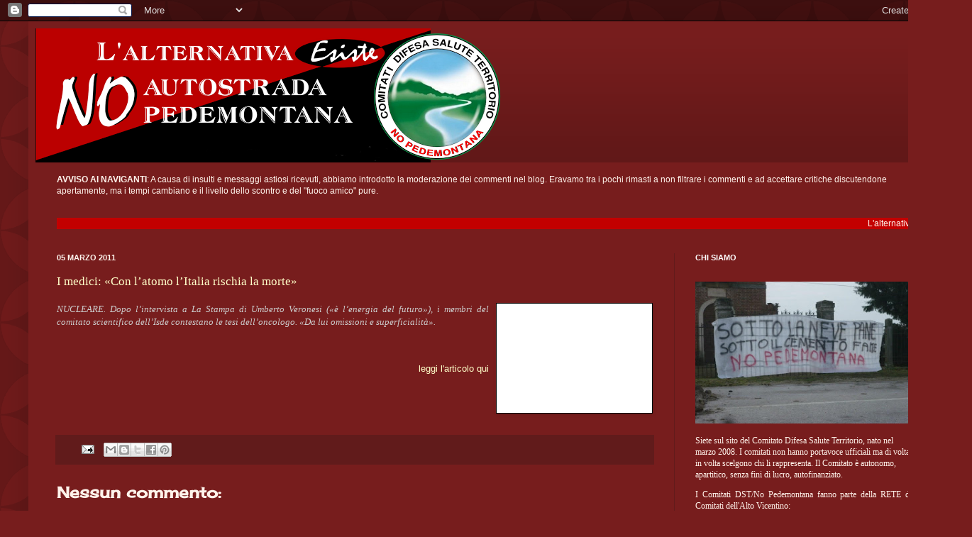

--- FILE ---
content_type: text/html; charset=UTF-8
request_url: https://difesasaluteterritorio.blogspot.com/2011/03/i-medici-con-latomo-litalia-rischia-la.html
body_size: 15399
content:
<!DOCTYPE html>
<html class='v2' dir='ltr' lang='it'>
<head>
<link href='https://www.blogger.com/static/v1/widgets/335934321-css_bundle_v2.css' rel='stylesheet' type='text/css'/>
<meta content='width=1100' name='viewport'/>
<meta content='text/html; charset=UTF-8' http-equiv='Content-Type'/>
<meta content='blogger' name='generator'/>
<link href='https://difesasaluteterritorio.blogspot.com/favicon.ico' rel='icon' type='image/x-icon'/>
<link href='http://difesasaluteterritorio.blogspot.com/2011/03/i-medici-con-latomo-litalia-rischia-la.html' rel='canonical'/>
<link rel="alternate" type="application/atom+xml" title="Comitati Difesa Salute Territorio - Atom" href="https://difesasaluteterritorio.blogspot.com/feeds/posts/default" />
<link rel="alternate" type="application/rss+xml" title="Comitati Difesa Salute Territorio - RSS" href="https://difesasaluteterritorio.blogspot.com/feeds/posts/default?alt=rss" />
<link rel="service.post" type="application/atom+xml" title="Comitati Difesa Salute Territorio - Atom" href="https://www.blogger.com/feeds/4947141441398544336/posts/default" />

<link rel="alternate" type="application/atom+xml" title="Comitati Difesa Salute Territorio - Atom" href="https://difesasaluteterritorio.blogspot.com/feeds/8768617066059549316/comments/default" />
<!--Can't find substitution for tag [blog.ieCssRetrofitLinks]-->
<link href='http://www.terranews.it/sites/default/files/images/user/08_127.jpg' rel='image_src'/>
<meta content='http://difesasaluteterritorio.blogspot.com/2011/03/i-medici-con-latomo-litalia-rischia-la.html' property='og:url'/>
<meta content='Comitati Difesa Salute Territorio' property='og:title'/>
<meta content='  I medici: «Con l’atomo l’Italia rischia la morte» NUCLEARE. Dopo l’intervista a La Stampa di Umberto Veronesi («è l’energia del futuro»), ...' property='og:description'/>
<meta content='https://lh3.googleusercontent.com/blogger_img_proxy/AEn0k_v0P3pCCT2biUxUHqQCbTBGWqffvdyGvd4mnPuztCbKKmpvqOvvbkC-VCmdCe8mLVhGKrsxMB7HISj6iIII8dvhIBgyvZzuQvq6b6qC-AvOA1KCetaIwnE6X2XpK6pQ_EtOz6PW=w1200-h630-p-k-no-nu' property='og:image'/>
<title>Comitati Difesa Salute Territorio</title>
<style type='text/css'>@font-face{font-family:'Cherry Cream Soda';font-style:normal;font-weight:400;font-display:swap;src:url(//fonts.gstatic.com/s/cherrycreamsoda/v21/UMBIrOxBrW6w2FFyi9paG0fdVdRciQd9A98ZD47H.woff2)format('woff2');unicode-range:U+0000-00FF,U+0131,U+0152-0153,U+02BB-02BC,U+02C6,U+02DA,U+02DC,U+0304,U+0308,U+0329,U+2000-206F,U+20AC,U+2122,U+2191,U+2193,U+2212,U+2215,U+FEFF,U+FFFD;}</style>
<style id='page-skin-1' type='text/css'><!--
/*
-----------------------------------------------
Blogger Template Style
Name:     Simple
Designer: Josh Peterson
URL:      www.noaesthetic.com
----------------------------------------------- */
/* Variable definitions
====================
<Variable name="keycolor" description="Main Color" type="color" default="#66bbdd"/>
<Group description="Page Text" selector="body">
<Variable name="body.font" description="Font" type="font"
default="normal normal 12px Arial, Tahoma, Helvetica, FreeSans, sans-serif"/>
<Variable name="body.text.color" description="Text Color" type="color" default="#222222"/>
</Group>
<Group description="Backgrounds" selector=".body-fauxcolumns-outer">
<Variable name="body.background.color" description="Outer Background" type="color" default="#66bbdd"/>
<Variable name="content.background.color" description="Main Background" type="color" default="#ffffff"/>
<Variable name="header.background.color" description="Header Background" type="color" default="transparent"/>
</Group>
<Group description="Links" selector=".main-outer">
<Variable name="link.color" description="Link Color" type="color" default="#2288bb"/>
<Variable name="link.visited.color" description="Visited Color" type="color" default="#888888"/>
<Variable name="link.hover.color" description="Hover Color" type="color" default="#33aaff"/>
</Group>
<Group description="Blog Title" selector=".header h1">
<Variable name="header.font" description="Font" type="font"
default="normal normal 60px Arial, Tahoma, Helvetica, FreeSans, sans-serif"/>
<Variable name="header.text.color" description="Title Color" type="color" default="#3399bb" />
</Group>
<Group description="Blog Description" selector=".header .description">
<Variable name="description.text.color" description="Description Color" type="color"
default="#777777" />
</Group>
<Group description="Tabs Text" selector=".tabs-inner .widget li a">
<Variable name="tabs.font" description="Font" type="font"
default="normal normal 14px Arial, Tahoma, Helvetica, FreeSans, sans-serif"/>
<Variable name="tabs.text.color" description="Text Color" type="color" default="#999999"/>
<Variable name="tabs.selected.text.color" description="Selected Color" type="color" default="#000000"/>
</Group>
<Group description="Tabs Background" selector=".tabs-outer .PageList">
<Variable name="tabs.background.color" description="Background Color" type="color" default="#f5f5f5"/>
<Variable name="tabs.selected.background.color" description="Selected Color" type="color" default="#eeeeee"/>
</Group>
<Group description="Post Title" selector="h3.post-title, .comments h4">
<Variable name="post.title.font" description="Font" type="font"
default="normal normal 22px Arial, Tahoma, Helvetica, FreeSans, sans-serif"/>
</Group>
<Group description="Date Header" selector=".date-header">
<Variable name="date.header.color" description="Text Color" type="color"
default="#fff3eb"/>
<Variable name="date.header.background.color" description="Background Color" type="color"
default="transparent"/>
</Group>
<Group description="Post Footer" selector=".post-footer">
<Variable name="post.footer.text.color" description="Text Color" type="color" default="#666666"/>
<Variable name="post.footer.background.color" description="Background Color" type="color"
default="#f9f9f9"/>
<Variable name="post.footer.border.color" description="Shadow Color" type="color" default="#eeeeee"/>
</Group>
<Group description="Gadgets" selector="h2">
<Variable name="widget.title.font" description="Title Font" type="font"
default="normal bold 11px Arial, Tahoma, Helvetica, FreeSans, sans-serif"/>
<Variable name="widget.title.text.color" description="Title Color" type="color" default="#000000"/>
<Variable name="widget.alternate.text.color" description="Alternate Color" type="color" default="#999999"/>
</Group>
<Group description="Images" selector=".main-inner">
<Variable name="image.background.color" description="Background Color" type="color" default="#ffffff"/>
<Variable name="image.border.color" description="Border Color" type="color" default="#eeeeee"/>
<Variable name="image.text.color" description="Caption Text Color" type="color" default="#fff3eb"/>
</Group>
<Group description="Accents" selector=".content-inner">
<Variable name="body.rule.color" description="Separator Line Color" type="color" default="#eeeeee"/>
<Variable name="tabs.border.color" description="Tabs Border Color" type="color" default="#611b1b"/>
</Group>
<Variable name="body.background" description="Body Background" type="background"
color="#771d1d" default="$(color) none repeat scroll top left"/>
<Variable name="body.background.override" description="Body Background Override" type="string" default=""/>
<Variable name="body.background.gradient.cap" description="Body Gradient Cap" type="url"
default="url(//www.blogblog.com/1kt/simple/gradients_light.png)"/>
<Variable name="body.background.gradient.tile" description="Body Gradient Tile" type="url"
default="url(//www.blogblog.com/1kt/simple/body_gradient_tile_light.png)"/>
<Variable name="content.background.color.selector" description="Content Background Color Selector" type="string" default=".content-inner"/>
<Variable name="content.padding" description="Content Padding" type="length" default="10px"/>
<Variable name="content.padding.horizontal" description="Content Horizontal Padding" type="length" default="10px"/>
<Variable name="content.shadow.spread" description="Content Shadow Spread" type="length" default="40px"/>
<Variable name="content.shadow.spread.webkit" description="Content Shadow Spread (WebKit)" type="length" default="5px"/>
<Variable name="content.shadow.spread.ie" description="Content Shadow Spread (IE)" type="length" default="10px"/>
<Variable name="main.border.width" description="Main Border Width" type="length" default="0"/>
<Variable name="header.background.gradient" description="Header Gradient" type="url" default="none"/>
<Variable name="header.shadow.offset.left" description="Header Shadow Offset Left" type="length" default="-1px"/>
<Variable name="header.shadow.offset.top" description="Header Shadow Offset Top" type="length" default="-1px"/>
<Variable name="header.shadow.spread" description="Header Shadow Spread" type="length" default="1px"/>
<Variable name="header.padding" description="Header Padding" type="length" default="30px"/>
<Variable name="header.border.size" description="Header Border Size" type="length" default="1px"/>
<Variable name="header.bottom.border.size" description="Header Bottom Border Size" type="length" default="0"/>
<Variable name="header.border.horizontalsize" description="Header Horizontal Border Size" type="length" default="0"/>
<Variable name="description.text.size" description="Description Text Size" type="string" default="140%"/>
<Variable name="tabs.margin.top" description="Tabs Margin Top" type="length" default="0" />
<Variable name="tabs.margin.side" description="Tabs Side Margin" type="length" default="30px" />
<Variable name="tabs.background.gradient" description="Tabs Background Gradient" type="url"
default="url(//www.blogblog.com/1kt/simple/gradients_light.png)"/>
<Variable name="tabs.border.width" description="Tabs Border Width" type="length" default="1px"/>
<Variable name="tabs.bevel.border.width" description="Tabs Bevel Border Width" type="length" default="1px"/>
<Variable name="date.header.padding" description="Date Header Padding" type="string" default="inherit"/>
<Variable name="date.header.letterspacing" description="Date Header Letter Spacing" type="string" default="inherit"/>
<Variable name="date.header.margin" description="Date Header Margin" type="string" default="inherit"/>
<Variable name="post.margin.bottom" description="Post Bottom Margin" type="length" default="25px"/>
<Variable name="image.border.small.size" description="Image Border Small Size" type="length" default="2px"/>
<Variable name="image.border.large.size" description="Image Border Large Size" type="length" default="5px"/>
<Variable name="page.width.selector" description="Page Width Selector" type="string" default=".region-inner"/>
<Variable name="page.width" description="Page Width" type="string" default="auto"/>
<Variable name="main.section.margin" description="Main Section Margin" type="length" default="15px"/>
<Variable name="main.padding" description="Main Padding" type="length" default="15px"/>
<Variable name="main.padding.top" description="Main Padding Top" type="length" default="30px"/>
<Variable name="main.padding.bottom" description="Main Padding Bottom" type="length" default="30px"/>
<Variable name="paging.background"
color="#771d1d"
description="Background of blog paging area" type="background"
default="transparent none no-repeat scroll top center"/>
<Variable name="footer.bevel" description="Bevel border length of footer" type="length" default="0"/>
<Variable name="mobile.background.overlay" description="Mobile Background Overlay" type="string"
default="transparent none repeat scroll top left"/>
<Variable name="mobile.background.size" description="Mobile Background Size" type="string" default="auto"/>
<Variable name="mobile.button.color" description="Mobile Button Color" type="color" default="#ffffff" />
<Variable name="startSide" description="Side where text starts in blog language" type="automatic" default="left"/>
<Variable name="endSide" description="Side where text ends in blog language" type="automatic" default="right"/>
*/
/* Content
----------------------------------------------- */
body, .body-fauxcolumn-outer {
font: normal normal 12px Verdana, Geneva, sans-serif;
color: #fff3eb;
background: #771d1d url(//themes.googleusercontent.com/image?id=0BwVBOzw_-hbMODkzNDVjYTEtYzNiYi00YjRkLThkZjAtOGM0MGI5NzRhZjM4) repeat scroll top left;
padding: 0 40px 40px 40px;
}
html body .region-inner {
min-width: 0;
max-width: 100%;
width: auto;
}
a:link {
text-decoration:none;
color: #ffffc9;
}
a:visited {
text-decoration:none;
color: #dcb996;
}
a:hover {
text-decoration:underline;
color: #ffffff;
}
.body-fauxcolumn-outer .fauxcolumn-inner {
background: transparent none repeat scroll top left;
_background-image: none;
}
.body-fauxcolumn-outer .cap-top {
position: absolute;
z-index: 1;
height: 400px;
width: 100%;
background: #771d1d url(//themes.googleusercontent.com/image?id=0BwVBOzw_-hbMODkzNDVjYTEtYzNiYi00YjRkLThkZjAtOGM0MGI5NzRhZjM4) repeat scroll top left;
}
.body-fauxcolumn-outer .cap-top .cap-left {
width: 100%;
background: transparent none repeat-x scroll top left;
_background-image: none;
}
.content-outer {
-moz-box-shadow: 0 0 40px rgba(0, 0, 0, .15);
-webkit-box-shadow: 0 0 5px rgba(0, 0, 0, .15);
-goog-ms-box-shadow: 0 0 10px #333333;
box-shadow: 0 0 40px rgba(0, 0, 0, .15);
margin-bottom: 1px;
}
.content-inner {
padding: 10px 10px;
}
.content-inner {
background-color: #771d1d;
}
/* Header
----------------------------------------------- */
.header-outer {
background: transparent url(//www.blogblog.com/1kt/simple/gradients_deep.png) repeat-x scroll 0 -400px;
_background-image: none;
}
.Header h1 {
font: normal normal 60px Georgia, Utopia, 'Palatino Linotype', Palatino, serif;
color: #ffffff;
text-shadow: -1px -1px 1px rgba(0, 0, 0, .2);
}
.Header h1 a {
color: #ffffff;
}
.Header .description {
font-size: 140%;
color: #ffffff;
}
.header-inner .Header .titlewrapper {
padding: 22px 30px;
}
.header-inner .Header .descriptionwrapper {
padding: 0 30px;
}
/* Tabs
----------------------------------------------- */
.tabs-inner .section:first-child {
border-top: 0 solid #772222;
}
.tabs-inner .section:first-child ul {
margin-top: -0;
border-top: 0 solid #772222;
border-left: 0 solid #772222;
border-right: 0 solid #772222;
}
.tabs-inner .widget ul {
background: #481818 none repeat-x scroll 0 -800px;
_background-image: none;
border-bottom: 1px solid #772222;
margin-top: 1px;
margin-left: -30px;
margin-right: -30px;
}
.tabs-inner .widget li a {
display: inline-block;
padding: .6em 1em;
font: normal normal 14px Cherry Cream Soda;
color: #ffffc9;
border-left: 1px solid #771d1d;
border-right: 0 solid #772222;
}
.tabs-inner .widget li:first-child a {
border-left: none;
}
.tabs-inner .widget li.selected a, .tabs-inner .widget li a:hover {
color: #ffffff;
background-color: #1f0c0c;
text-decoration: none;
}
/* Columns
----------------------------------------------- */
.main-outer {
border-top: 0 solid #611b1b;
}
.fauxcolumn-left-outer .fauxcolumn-inner {
border-right: 1px solid #611b1b;
}
.fauxcolumn-right-outer .fauxcolumn-inner {
border-left: 1px solid #611b1b;
}
/* Headings
----------------------------------------------- */
h2 {
margin: 0 0 1em 0;
font: normal bold 11px Arial, Tahoma, Helvetica, FreeSans, sans-serif;
color: #ffffff;
text-transform: uppercase;
}
/* Widgets
----------------------------------------------- */
.widget .zippy {
color: #969696;
text-shadow: 2px 2px 1px rgba(0, 0, 0, .1);
}
.widget .popular-posts ul {
list-style: none;
}
/* Posts
----------------------------------------------- */
.date-header span {
background-color: transparent;
color: #fff5ee;
padding: inherit;
letter-spacing: inherit;
margin: inherit;
}
.main-inner {
padding-top: 30px;
padding-bottom: 30px;
}
.main-inner .column-center-inner {
padding: 0 15px;
}
.main-inner .column-center-inner .section {
margin: 0 15px;
}
.post {
margin: 0 0 25px 0;
}
h3.post-title, .comments h4 {
font: normal bold 22px Cherry Cream Soda;
margin: .75em 0 0;
}
.post-body {
font-size: 110%;
line-height: 1.4;
position: relative;
}
.post-body img, .post-body .tr-caption-container, .Profile img, .Image img,
.BlogList .item-thumbnail img {
padding: 4px;
background: #ffffff;
border: 1px solid #000000;
-moz-box-shadow: 1px 1px 5px rgba(0, 0, 0, .1);
-webkit-box-shadow: 1px 1px 5px rgba(0, 0, 0, .1);
box-shadow: 1px 1px 5px rgba(0, 0, 0, .1);
}
.post-body img, .post-body .tr-caption-container {
padding: 8px;
}
.post-body .tr-caption-container {
color: #000000;
}
.post-body .tr-caption-container img {
padding: 0;
background: transparent;
border: none;
-moz-box-shadow: 0 0 0 rgba(0, 0, 0, .1);
-webkit-box-shadow: 0 0 0 rgba(0, 0, 0, .1);
box-shadow: 0 0 0 rgba(0, 0, 0, .1);
}
.post-header {
margin: 0 0 1.5em;
line-height: 1.6;
font-size: 90%;
}
.post-footer {
margin: 20px -2px 0;
padding: 5px 10px;
color: #eddbc9;
background-color: #611b1b;
border-bottom: 1px solid transparent;
line-height: 1.6;
font-size: 90%;
}
#comments .comment-author {
padding-top: 1.5em;
border-top: 1px solid #611b1b;
background-position: 0 1.5em;
}
#comments .comment-author:first-child {
padding-top: 0;
border-top: none;
}
.avatar-image-container {
margin: .2em 0 0;
}
#comments .avatar-image-container img {
border: 1px solid #000000;
}
/* Comments
----------------------------------------------- */
.comments .comments-content .icon.blog-author {
background-repeat: no-repeat;
background-image: url([data-uri]);
}
.comments .comments-content .loadmore a {
border-top: 1px solid #969696;
border-bottom: 1px solid #969696;
}
.comments .comment-thread.inline-thread {
background-color: #611b1b;
}
.comments .continue {
border-top: 2px solid #969696;
}
/* Accents
---------------------------------------------- */
.section-columns td.columns-cell {
border-left: 1px solid #611b1b;
}
.blog-pager {
background: transparent none no-repeat scroll top center;
}
.blog-pager-older-link, .home-link,
.blog-pager-newer-link {
background-color: #771d1d;
padding: 5px;
}
.footer-outer {
border-top: 0 dashed #bbbbbb;
}
/* Mobile
----------------------------------------------- */
body.mobile  {
background-size: auto;
}
.mobile .body-fauxcolumn-outer {
background: transparent none repeat scroll top left;
}
.mobile .body-fauxcolumn-outer .cap-top {
background-size: 100% auto;
}
.mobile .content-outer {
-webkit-box-shadow: 0 0 3px rgba(0, 0, 0, .15);
box-shadow: 0 0 3px rgba(0, 0, 0, .15);
padding: 0 40px;
}
body.mobile .AdSense {
margin: 0 -40px;
}
.mobile .tabs-inner .widget ul {
margin-left: 0;
margin-right: 0;
}
.mobile .post {
margin: 0;
}
.mobile .main-inner .column-center-inner .section {
margin: 0;
}
.mobile .date-header span {
padding: 0.1em 10px;
margin: 0 -10px;
}
.mobile h3.post-title {
margin: 0;
}
.mobile .blog-pager {
background: transparent none no-repeat scroll top center;
}
.mobile .footer-outer {
border-top: none;
}
.mobile .main-inner, .mobile .footer-inner {
background-color: #771d1d;
}
.mobile-index-contents {
color: #fff3eb;
}
.mobile-link-button {
background-color: #ffffc9;
}
.mobile-link-button a:link, .mobile-link-button a:visited {
color: #771d1d;
}
.mobile .tabs-inner .section:first-child {
border-top: none;
}
.mobile .tabs-inner .PageList .widget-content {
background-color: #1f0c0c;
color: #ffffff;
border-top: 1px solid #772222;
border-bottom: 1px solid #772222;
}
.mobile .tabs-inner .PageList .widget-content .pagelist-arrow {
border-left: 1px solid #772222;
}

--></style>
<style id='template-skin-1' type='text/css'><!--
body {
min-width: 1290px;
}
.content-outer, .content-fauxcolumn-outer, .region-inner {
min-width: 1290px;
max-width: 1290px;
_width: 1290px;
}
.main-inner .columns {
padding-left: 0;
padding-right: 370px;
}
.main-inner .fauxcolumn-center-outer {
left: 0;
right: 370px;
/* IE6 does not respect left and right together */
_width: expression(this.parentNode.offsetWidth -
parseInt("0") -
parseInt("370px") + 'px');
}
.main-inner .fauxcolumn-left-outer {
width: 0;
}
.main-inner .fauxcolumn-right-outer {
width: 370px;
}
.main-inner .column-left-outer {
width: 0;
right: 100%;
margin-left: -0;
}
.main-inner .column-right-outer {
width: 370px;
margin-right: -370px;
}
#layout {
min-width: 0;
}
#layout .content-outer {
min-width: 0;
width: 800px;
}
#layout .region-inner {
min-width: 0;
width: auto;
}
body#layout div.add_widget {
padding: 8px;
}
body#layout div.add_widget a {
margin-left: 32px;
}
--></style>
<style>
    body {background-image:url(\/\/themes.googleusercontent.com\/image?id=0BwVBOzw_-hbMODkzNDVjYTEtYzNiYi00YjRkLThkZjAtOGM0MGI5NzRhZjM4);}
    
@media (max-width: 200px) { body {background-image:url(\/\/themes.googleusercontent.com\/image?id=0BwVBOzw_-hbMODkzNDVjYTEtYzNiYi00YjRkLThkZjAtOGM0MGI5NzRhZjM4&options=w200);}}
@media (max-width: 400px) and (min-width: 201px) { body {background-image:url(\/\/themes.googleusercontent.com\/image?id=0BwVBOzw_-hbMODkzNDVjYTEtYzNiYi00YjRkLThkZjAtOGM0MGI5NzRhZjM4&options=w400);}}
@media (max-width: 800px) and (min-width: 401px) { body {background-image:url(\/\/themes.googleusercontent.com\/image?id=0BwVBOzw_-hbMODkzNDVjYTEtYzNiYi00YjRkLThkZjAtOGM0MGI5NzRhZjM4&options=w800);}}
@media (max-width: 1200px) and (min-width: 801px) { body {background-image:url(\/\/themes.googleusercontent.com\/image?id=0BwVBOzw_-hbMODkzNDVjYTEtYzNiYi00YjRkLThkZjAtOGM0MGI5NzRhZjM4&options=w1200);}}
/* Last tag covers anything over one higher than the previous max-size cap. */
@media (min-width: 1201px) { body {background-image:url(\/\/themes.googleusercontent.com\/image?id=0BwVBOzw_-hbMODkzNDVjYTEtYzNiYi00YjRkLThkZjAtOGM0MGI5NzRhZjM4&options=w1600);}}
  </style>
<link href='https://www.blogger.com/dyn-css/authorization.css?targetBlogID=4947141441398544336&amp;zx=55cb44ff-f919-4586-b2bf-09450950f66d' media='none' onload='if(media!=&#39;all&#39;)media=&#39;all&#39;' rel='stylesheet'/><noscript><link href='https://www.blogger.com/dyn-css/authorization.css?targetBlogID=4947141441398544336&amp;zx=55cb44ff-f919-4586-b2bf-09450950f66d' rel='stylesheet'/></noscript>
<meta name='google-adsense-platform-account' content='ca-host-pub-1556223355139109'/>
<meta name='google-adsense-platform-domain' content='blogspot.com'/>

</head>
<body class='loading'>
<div class='navbar section' id='navbar' name='Navbar'><div class='widget Navbar' data-version='1' id='Navbar1'><script type="text/javascript">
    function setAttributeOnload(object, attribute, val) {
      if(window.addEventListener) {
        window.addEventListener('load',
          function(){ object[attribute] = val; }, false);
      } else {
        window.attachEvent('onload', function(){ object[attribute] = val; });
      }
    }
  </script>
<div id="navbar-iframe-container"></div>
<script type="text/javascript" src="https://apis.google.com/js/platform.js"></script>
<script type="text/javascript">
      gapi.load("gapi.iframes:gapi.iframes.style.bubble", function() {
        if (gapi.iframes && gapi.iframes.getContext) {
          gapi.iframes.getContext().openChild({
              url: 'https://www.blogger.com/navbar/4947141441398544336?po\x3d8768617066059549316\x26origin\x3dhttps://difesasaluteterritorio.blogspot.com',
              where: document.getElementById("navbar-iframe-container"),
              id: "navbar-iframe"
          });
        }
      });
    </script><script type="text/javascript">
(function() {
var script = document.createElement('script');
script.type = 'text/javascript';
script.src = '//pagead2.googlesyndication.com/pagead/js/google_top_exp.js';
var head = document.getElementsByTagName('head')[0];
if (head) {
head.appendChild(script);
}})();
</script>
</div></div>
<div class='body-fauxcolumns'>
<div class='fauxcolumn-outer body-fauxcolumn-outer'>
<div class='cap-top'>
<div class='cap-left'></div>
<div class='cap-right'></div>
</div>
<div class='fauxborder-left'>
<div class='fauxborder-right'></div>
<div class='fauxcolumn-inner'>
</div>
</div>
<div class='cap-bottom'>
<div class='cap-left'></div>
<div class='cap-right'></div>
</div>
</div>
</div>
<div class='content'>
<div class='content-fauxcolumns'>
<div class='fauxcolumn-outer content-fauxcolumn-outer'>
<div class='cap-top'>
<div class='cap-left'></div>
<div class='cap-right'></div>
</div>
<div class='fauxborder-left'>
<div class='fauxborder-right'></div>
<div class='fauxcolumn-inner'>
</div>
</div>
<div class='cap-bottom'>
<div class='cap-left'></div>
<div class='cap-right'></div>
</div>
</div>
</div>
<div class='content-outer'>
<div class='content-cap-top cap-top'>
<div class='cap-left'></div>
<div class='cap-right'></div>
</div>
<div class='fauxborder-left content-fauxborder-left'>
<div class='fauxborder-right content-fauxborder-right'></div>
<div class='content-inner'>
<header>
<div class='header-outer'>
<div class='header-cap-top cap-top'>
<div class='cap-left'></div>
<div class='cap-right'></div>
</div>
<div class='fauxborder-left header-fauxborder-left'>
<div class='fauxborder-right header-fauxborder-right'></div>
<div class='region-inner header-inner'>
<div class='header section' id='header' name='Intestazione'><div class='widget Header' data-version='1' id='Header1'>
<div id='header-inner'>
<a href='https://difesasaluteterritorio.blogspot.com/' style='display: block'>
<img alt='Comitati Difesa Salute Territorio' height='189px; ' id='Header1_headerimg' src='https://blogger.googleusercontent.com/img/b/R29vZ2xl/AVvXsEhcmNk5BssQ4MugQO4tIVsG8cWiy22COlTQ-8ytJtvMO9hyphenhyphen8dUicFBQgmCnRMPT_cx9MYd_5R5LbCNYmcovn6QWRcmfw-wPVsFduKC_eBJJtu0MKZ03iErB2NWH1bNlVwjXtNHo1moOdoLc/s1270/logo+sito_OK+-+Copia.png' style='display: block' width='660px; '/>
</a>
</div>
</div></div>
</div>
</div>
<div class='header-cap-bottom cap-bottom'>
<div class='cap-left'></div>
<div class='cap-right'></div>
</div>
</div>
</header>
<div class='tabs-outer'>
<div class='tabs-cap-top cap-top'>
<div class='cap-left'></div>
<div class='cap-right'></div>
</div>
<div class='fauxborder-left tabs-fauxborder-left'>
<div class='fauxborder-right tabs-fauxborder-right'></div>
<div class='region-inner tabs-inner'>
<div class='tabs section' id='crosscol' name='Multi-colonne'><div class='widget Text' data-version='1' id='Text4'>
<h2 class='title'>Avviso ai naviganti</h2>
<div class='widget-content'>
<br /><b>AVVISO AI NAVIGANTI</b>:  A causa di insulti e messaggi astiosi ricevuti, abbiamo introdotto la moderazione dei commenti nel blog. Eravamo tra i pochi rimasti a non filtrare i commenti e ad accettare critiche discutendone apertamente, ma i tempi cambiano e il livello dello scontro e del "fuoco amico" pure.<br />
</div>
<div class='clear'></div>
</div></div>
<div class='tabs section' id='crosscol-overflow' name='Cross-Column 2'><div class='widget Text' data-version='1' id='Text14'>
<div class='widget-content'>
<marquee loop="-1" scrollamount="2" bgcolor="#c30000" width="%100"> L'alternativa è: Economia prossimale - Conversione ecologica dell'industria - Ri-modellazione del sistema di trasporti - Opere locali PER il territorio - Sviluppo delle energie rinnovabili - Efficienza energetica - Utilizzo della tecnologia per praticare la 'mobilità immobile' - Produzione e consumo responsabile - Agricoltura di prossimità - Cultura dei Beni Comuni - Sobrietà negli stili di vita - Cultura della democrazia dal basso e della partecipazione - Condivisione del sapere per sviluppare la democrazia degli uguali - Sviluppo della scuola, dell'università e della ricerca per sperimentare nuovi modelli culturali e sociali</marquee>
</div>
<div class='clear'></div>
</div></div>
</div>
</div>
<div class='tabs-cap-bottom cap-bottom'>
<div class='cap-left'></div>
<div class='cap-right'></div>
</div>
</div>
<div class='main-outer'>
<div class='main-cap-top cap-top'>
<div class='cap-left'></div>
<div class='cap-right'></div>
</div>
<div class='fauxborder-left main-fauxborder-left'>
<div class='fauxborder-right main-fauxborder-right'></div>
<div class='region-inner main-inner'>
<div class='columns fauxcolumns'>
<div class='fauxcolumn-outer fauxcolumn-center-outer'>
<div class='cap-top'>
<div class='cap-left'></div>
<div class='cap-right'></div>
</div>
<div class='fauxborder-left'>
<div class='fauxborder-right'></div>
<div class='fauxcolumn-inner'>
</div>
</div>
<div class='cap-bottom'>
<div class='cap-left'></div>
<div class='cap-right'></div>
</div>
</div>
<div class='fauxcolumn-outer fauxcolumn-left-outer'>
<div class='cap-top'>
<div class='cap-left'></div>
<div class='cap-right'></div>
</div>
<div class='fauxborder-left'>
<div class='fauxborder-right'></div>
<div class='fauxcolumn-inner'>
</div>
</div>
<div class='cap-bottom'>
<div class='cap-left'></div>
<div class='cap-right'></div>
</div>
</div>
<div class='fauxcolumn-outer fauxcolumn-right-outer'>
<div class='cap-top'>
<div class='cap-left'></div>
<div class='cap-right'></div>
</div>
<div class='fauxborder-left'>
<div class='fauxborder-right'></div>
<div class='fauxcolumn-inner'>
</div>
</div>
<div class='cap-bottom'>
<div class='cap-left'></div>
<div class='cap-right'></div>
</div>
</div>
<!-- corrects IE6 width calculation -->
<div class='columns-inner'>
<div class='column-center-outer'>
<div class='column-center-inner'>
<div class='main section' id='main' name='Principale'><div class='widget Blog' data-version='1' id='Blog1'>
<div class='blog-posts hfeed'>

          <div class="date-outer">
        
<h2 class='date-header'><span>05 marzo 2011</span></h2>

          <div class="date-posts">
        
<div class='post-outer'>
<div class='post hentry uncustomized-post-template' itemprop='blogPost' itemscope='itemscope' itemtype='http://schema.org/BlogPosting'>
<meta content='http://www.terranews.it/sites/default/files/images/user/08_127.jpg' itemprop='image_url'/>
<meta content='4947141441398544336' itemprop='blogId'/>
<meta content='8768617066059549316' itemprop='postId'/>
<a name='8768617066059549316'></a>
<div class='post-header'>
<div class='post-header-line-1'></div>
</div>
<div class='post-body entry-content' id='post-body-8768617066059549316' itemprop='description articleBody'>
<div  class="widget Text" id="Text15" style="font-family:verdana;"> <div style="text-align: justify;"> <span style="font-size:130%;"><a href="http://difesasaluteterritorio.blogspot.com/2011/03/i-medici-con-latomo-litalia-rischia-la.html">I medici: &#171;Con l&#8217;atomo l&#8217;Italia rischia la morte&#187;</a></span><span style="font-style: italic; color: rgb(204, 204, 204);font-family:verdana;" ><br /><br />NUCLEARE. Dopo l&#8217;intervista a La Stampa di Umberto </span><a href="http://www.terranews.it/sites/default/files/images/user/08_127.jpg" onblur="try {parent.deselectBloggerImageGracefully();} catch(e) {}"><img alt="" border="0" src="https://lh3.googleusercontent.com/blogger_img_proxy/AEn0k_v0P3pCCT2biUxUHqQCbTBGWqffvdyGvd4mnPuztCbKKmpvqOvvbkC-VCmdCe8mLVhGKrsxMB7HISj6iIII8dvhIBgyvZzuQvq6b6qC-AvOA1KCetaIwnE6X2XpK6pQ_EtOz6PW=s0-d" style="float: right; margin: 0pt 0pt 10px 10px; cursor: pointer; width: 203px; height: 138px;"></a><span style="font-style: italic; color: rgb(204, 204, 204);font-family:verdana;" >Veronesi (&#171;è l&#8217;energia del futuro&#187;), i membri del comitato scientifico dell&#8217;Isde contestano le tesi dell&#8217;oncologo. &#171;Da lui omissioni e superficialità&#187;.</span><br /></div></div><h3 class="post-title entry-title"> </h3><br /><div style="text-align: right;"><a href="http://www.terranews.it/news/2011/03/i-medici-%C2%ABcon-l%E2%80%99atomo-l%E2%80%99italia-rischia-la-morte%C2%BB">leggi l'articolo qui<br /></a></div>
<div style='clear: both;'></div>
</div>
<div class='post-footer'>
<div class='post-footer-line post-footer-line-1'>
<span class='post-author vcard'>
</span>
<span class='post-timestamp'>
</span>
<span class='post-comment-link'>
</span>
<span class='post-icons'>
<span class='item-action'>
<a href='https://www.blogger.com/email-post/4947141441398544336/8768617066059549316' title='Post per email'>
<img alt='' class='icon-action' height='13' src='https://resources.blogblog.com/img/icon18_email.gif' width='18'/>
</a>
</span>
<span class='item-control blog-admin pid-1096267842'>
<a href='https://www.blogger.com/post-edit.g?blogID=4947141441398544336&postID=8768617066059549316&from=pencil' title='Modifica post'>
<img alt='' class='icon-action' height='18' src='https://resources.blogblog.com/img/icon18_edit_allbkg.gif' width='18'/>
</a>
</span>
</span>
<div class='post-share-buttons goog-inline-block'>
<a class='goog-inline-block share-button sb-email' href='https://www.blogger.com/share-post.g?blogID=4947141441398544336&postID=8768617066059549316&target=email' target='_blank' title='Invia tramite email'><span class='share-button-link-text'>Invia tramite email</span></a><a class='goog-inline-block share-button sb-blog' href='https://www.blogger.com/share-post.g?blogID=4947141441398544336&postID=8768617066059549316&target=blog' onclick='window.open(this.href, "_blank", "height=270,width=475"); return false;' target='_blank' title='Postalo sul blog'><span class='share-button-link-text'>Postalo sul blog</span></a><a class='goog-inline-block share-button sb-twitter' href='https://www.blogger.com/share-post.g?blogID=4947141441398544336&postID=8768617066059549316&target=twitter' target='_blank' title='Condividi su X'><span class='share-button-link-text'>Condividi su X</span></a><a class='goog-inline-block share-button sb-facebook' href='https://www.blogger.com/share-post.g?blogID=4947141441398544336&postID=8768617066059549316&target=facebook' onclick='window.open(this.href, "_blank", "height=430,width=640"); return false;' target='_blank' title='Condividi su Facebook'><span class='share-button-link-text'>Condividi su Facebook</span></a><a class='goog-inline-block share-button sb-pinterest' href='https://www.blogger.com/share-post.g?blogID=4947141441398544336&postID=8768617066059549316&target=pinterest' target='_blank' title='Condividi su Pinterest'><span class='share-button-link-text'>Condividi su Pinterest</span></a>
</div>
</div>
<div class='post-footer-line post-footer-line-2'>
<span class='post-labels'>
</span>
</div>
<div class='post-footer-line post-footer-line-3'>
<span class='post-location'>
</span>
</div>
</div>
</div>
<div class='comments' id='comments'>
<a name='comments'></a>
<h4>Nessun commento:</h4>
<div id='Blog1_comments-block-wrapper'>
<dl class='avatar-comment-indent' id='comments-block'>
</dl>
</div>
<p class='comment-footer'>
<div class='comment-form'>
<a name='comment-form'></a>
<h4 id='comment-post-message'>Posta un commento</h4>
<p>Sotto la neve pane. Sotto il cemento fame!</p>
<a href='https://www.blogger.com/comment/frame/4947141441398544336?po=8768617066059549316&hl=it&saa=85391&origin=https://difesasaluteterritorio.blogspot.com' id='comment-editor-src'></a>
<iframe allowtransparency='true' class='blogger-iframe-colorize blogger-comment-from-post' frameborder='0' height='410px' id='comment-editor' name='comment-editor' src='' width='100%'></iframe>
<script src='https://www.blogger.com/static/v1/jsbin/2830521187-comment_from_post_iframe.js' type='text/javascript'></script>
<script type='text/javascript'>
      BLOG_CMT_createIframe('https://www.blogger.com/rpc_relay.html');
    </script>
</div>
</p>
</div>
</div>

        </div></div>
      
</div>
<div class='blog-pager' id='blog-pager'>
<span id='blog-pager-newer-link'>
<a class='blog-pager-newer-link' href='https://difesasaluteterritorio.blogspot.com/2011/03/clicca-limmagine-per-ingrandire.html' id='Blog1_blog-pager-newer-link' title='Post più recente'>Post più recente</a>
</span>
<span id='blog-pager-older-link'>
<a class='blog-pager-older-link' href='https://difesasaluteterritorio.blogspot.com/2011/03/referendum-per-lacqua-e-contro-il.html' id='Blog1_blog-pager-older-link' title='Post più vecchio'>Post più vecchio</a>
</span>
<a class='home-link' href='https://difesasaluteterritorio.blogspot.com/'>Home page</a>
</div>
<div class='clear'></div>
<div class='post-feeds'>
<div class='feed-links'>
Iscriviti a:
<a class='feed-link' href='https://difesasaluteterritorio.blogspot.com/feeds/8768617066059549316/comments/default' target='_blank' type='application/atom+xml'>Commenti sul post (Atom)</a>
</div>
</div>
</div></div>
</div>
</div>
<div class='column-left-outer'>
<div class='column-left-inner'>
<aside>
</aside>
</div>
</div>
<div class='column-right-outer'>
<div class='column-right-inner'>
<aside>
<div class='sidebar section' id='sidebar-right-1'><div class='widget Text' data-version='1' id='Text1'>
<h2 class='title'>CHI SIAMO</h2>
<div class='widget-content'>
<p align="JUSTIFY" style="margin-bottom: 0cm;"><span =""  style="font-family:&quot;;"></span></p><div class="separator" style="clear: both; text-align: center;"><span =""  style="font-family:&quot;;"><br /><a href="https://blogger.googleusercontent.com/img/b/R29vZ2xl/AVvXsEjznJxvr2Ju2p8lFP0mDnDSJ6W2qSdDESDC_eT8-fEjYqkkq-uxyKK5sYsGzFDfOTcF8agPZErWoUDhQUDMJoLvUF1n4qSWn13G31NvBm2I0fV7PzDMdx5xIXUrPb7rCfI7heOM0Yo2wk0/s1600/sotto+la+neve.jpg" imageanchor="1" style="clear: left; float: left; margin-bottom: 1em; margin-right: 1em;"><img border="0" height="200" src="https://blogger.googleusercontent.com/img/b/R29vZ2xl/AVvXsEjznJxvr2Ju2p8lFP0mDnDSJ6W2qSdDESDC_eT8-fEjYqkkq-uxyKK5sYsGzFDfOTcF8agPZErWoUDhQUDMJoLvUF1n4qSWn13G31NvBm2I0fV7PzDMdx5xIXUrPb7rCfI7heOM0Yo2wk0/s320/sotto+la+neve.jpg" width="300" / /></a></span></div><span =""  style="font-family:&quot;;">Siete sul sito del Comitato Difesa Salute Territorio,</span><span =""  style="font-family:&quot;;"><span =""  style="font-family:&quot;;"> </span>nato nel marzo 2008. I comitati non hanno portavoce ufficiali ma di volta in volta scelgono chi li rappresenta. Il Comitato è autonomo, apartitico, senza fini di lucro, autofinanziato. </span><p align="JUSTIFY" style="margin-bottom: 0cm;"><span =""  style="font-family:&quot;;">I Comitati DST/No Pedemontana fanno parte della RETE dei Comitati dell'Alto Vicentino:<br /></span></p><p align="JUSTIFY" style="margin-bottom: 0cm;"><span =""  style="font-family:&quot;;"><a href="http://sottolanevepane.blogspot.it/">"Sotto la Neve Pane. Sotto il Cemento fame".</a><br /></span></p>
</div>
<div class='clear'></div>
</div><div class='widget PageList' data-version='1' id='PageList1'>
<h2>Pagine</h2>
<div class='widget-content'>
<ul>
<li>
<a href='https://difesasaluteterritorio.blogspot.com/'>Home page</a>
</li>
<li>
<a href='https://difesasaluteterritorio.blogspot.com/p/studio-impatto-ambientale-e-mappe.html'>STUDIO IMPATTO AMBIENTALE E MAPPE</a>
</li>
<li>
<a href='https://difesasaluteterritorio.blogspot.com/p/iniziativemobilitazioni.html'>INIZIATIVE/MOBILITAZIONI</a>
</li>
<li>
<a href='https://difesasaluteterritorio.blogspot.com/p/motivazioni-del-dissenso.html'>MOTIVAZIONI DEL DISSENSO</a>
</li>
<li>
<a href='https://difesasaluteterritorio.blogspot.com/p/comunicati.html'>COMUNICATI</a>
</li>
<li>
<a href='https://difesasaluteterritorio.blogspot.com/p/rassegna-stampa.html'>RASSEGNA STAMPA</a>
</li>
<li>
<a href='https://difesasaluteterritorio.blogspot.com/p/video-informativi_27.html'>VIDEO INFORMATIVI</a>
</li>
<li>
<a href='https://difesasaluteterritorio.blogspot.com/p/foto.html'>FOTO</a>
</li>
</ul>
<div class='clear'></div>
</div>
</div><div class='widget Text' data-version='1' id='Text8'>
<div class='widget-content'>
<div><div class="separator" style="clear: both; text-align: center;"></div><div><div><div class="separator" style="clear: both; text-align: center;"></div><div><a href="https://blogger.googleusercontent.com/img/b/R29vZ2xl/AVvXsEi7XcMf9U7z6m1KWaGvBpvrN2YUe40nViKUD5fDzYrqRSky3L9N3YkhbeRAv1BemaIUVZhgLowSs-lIaXi0THueCM-H9saC71TO0BuZhGa6xnd3jOpAs6k0LVsoGfR41JKuh5asBQrt6aQ/s1600/rsz_lalternativa_esiste.png" imageanchor="1" style="clear: left; float: left; margin-bottom: 1em; margin-right: 1em;"><img border="0" height="173" src="https://blogger.googleusercontent.com/img/b/R29vZ2xl/AVvXsEi7XcMf9U7z6m1KWaGvBpvrN2YUe40nViKUD5fDzYrqRSky3L9N3YkhbeRAv1BemaIUVZhgLowSs-lIaXi0THueCM-H9saC71TO0BuZhGa6xnd3jOpAs6k0LVsoGfR41JKuh5asBQrt6aQ/s400/rsz_lalternativa_esiste.png" width="300" / /></a></div></div></div></div><div style="text-align: center;"></div><br /><br /><div class="separator" style="clear: both; text-align: center;"><br /><a href="https://www.facebook.com/Comitati-Difesa-Salute-Territorio-609578322502977/?ref=hl"><span style="clear: left; float: left; margin-bottom: 1em; margin-right: 1em;"><img border="0" height="139" src="https://blogger.googleusercontent.com/img/b/R29vZ2xl/AVvXsEhMSf9CNFtn0M9iE51sIWjc9IgFrJifygX6AF-prAEmOHU6CFWIcLGzBX9rJ3lJZuW1tw0I-5MZ4nThauTONDQ_wfJGD5fBSK1U3VpyVxoUn7vKF0-Iqo-lxKrQ4mhNN93oX0ber8DRcsk/s200/Immagine.jpg" width="120" / /></span></a></div>
</div>
<div class='clear'></div>
</div><div class='widget Text' data-version='1' id='Text6'>
<div class='widget-content'>
<a onblur="try {parent.deselectBloggerImageGracefully();} catch(e) {}" href="https://blogger.googleusercontent.com/img/b/R29vZ2xl/AVvXsEimFP5NZV2SpHcVfuMLAf9qNOFQpsqWNCpT8N4O6rBuKo_vHU6s8aTisaMjcyjSJ1iImbZ6_MswGvLEkzoyLbevEGFr3f6HE8E-V3-qXrxU5w_05Oorx4TRYKY9YuCbVcYP686n-8qlkH0/s1600/easystreet.png"><img style="float: left; margin: 0pt 10px 10px 0pt; cursor: pointer; width: 121px; height: 33px;" src="https://blogger.googleusercontent.com/img/b/R29vZ2xl/AVvXsEimFP5NZV2SpHcVfuMLAf9qNOFQpsqWNCpT8N4O6rBuKo_vHU6s8aTisaMjcyjSJ1iImbZ6_MswGvLEkzoyLbevEGFr3f6HE8E-V3-qXrxU5w_05Oorx4TRYKY9YuCbVcYP686n-8qlkH0/s200/easystreet.png" alt="" id="BLOGGER_PHOTO_ID_5470674421924556034" border="0" /></a><br/><br/><div style="text-align: left;"><br/><span style="color: rgb(255, 204, 0);">*<a href="http://difesasaluteterritorio.blogspot.com/2008/03/s-urbano-montecchio-maggiore.html"> (TERRITORIO) - MONTECCHIO</a></span><br/><span style="color: rgb(255, 204, 0);">* <a href="http://difesasaluteterritorio.blogspot.com/2008/02/rotte-del-gu-trissinoarzignano.html">(TERRITORIO) - VALLE AGNO</a></span><br/><span style="color: rgb(255, 204, 0);">* <a href="http://difesasaluteterritorio.blogspot.com/2008/02/beni-comuni.html">(TERRITORIO) - MALO</a></span><br/><span style="color: rgb(255, 204, 0);">* <a href="http://difesasaluteterritorio.blogspot.com/2008/06/manifesto-di-cinzia-compagnino.html">Disegni ecc..</a></span><br/><span style="color: rgb(255, 204, 0);"></span><br/></div><br/><a href="http://difesasaluteterritorio.blogspot.com/2008/02/foto-dal-gazebo-di-castelgomberto-16.html"></a>
</div>
<div class='clear'></div>
</div><div class='widget Text' data-version='1' id='Text10'>
<div class='widget-content'>
<a href="https://blogger.googleusercontent.com/img/b/R29vZ2xl/AVvXsEjTbVLMLQed34qf2vzi3hYATLdLcKeG8w5EC4OdVrqtjk9Iqxrf1k6vNcLQ5PSR1gB1J4vxq9AeY-upjnKIYS8XHv4N0nOzrAx3TljJGz-jrVCzPuJ0Tqgu7VMtVrHZEs2S5NsLqaMr8wY/s1600/easystreet2.png" onblur="try {parent.deselectBloggerImageGracefully();} catch(e) {}"><img style="margin: 0pt 10px 10px 0pt; width: 103px; float: left; height: 33px; cursor: pointer;" id="BLOGGER_PHOTO_ID_5470679625275895890" alt="" src="https://blogger.googleusercontent.com/img/b/R29vZ2xl/AVvXsEjTbVLMLQed34qf2vzi3hYATLdLcKeG8w5EC4OdVrqtjk9Iqxrf1k6vNcLQ5PSR1gB1J4vxq9AeY-upjnKIYS8XHv4N0nOzrAx3TljJGz-jrVCzPuJ0Tqgu7VMtVrHZEs2S5NsLqaMr8wY/s200/easystreet2.png" border="0" /></a><br/><br/><br/><a href="http://wwwbassanoecologista.blogspot.com/">* Bassano ecologista</a><br/><a href="http://novaldasticonord.blogspot.com/">* NO Valdastico Nord</a><br/><a href="http://www.notavbrennero.eu/">* NO TAV Brennero</a><br/><a href="http://www.peraltrestrade.it/">* Tratta Venezia-Trieste (corridoio5)</a><a href="http://www.traforo.it/traforo_delle_torricelle__no_allautostrada_in_citt%C3%A0/home/home.html"></a><br/><a href="http://www.pragras.blogspot.com/">* Comitato "Prà Gras" No Fonderia a Fonzaso - BL</a><br/><a href="http://salutetezze.splinder.com/">* Comitato di Tezze Sul Brenta per la difesa del diritto alla salute</a><br/><a href="http://www.orgiano.org/">* Comitato Tutela del Territorio di Orgiano Asigliano Veneto</a><br/><a href="http://noinceneritorepadova.it/blog/">* Comitato Difesa Salute Ambiente Padova Sud</a><br/><a href="http://www.valposina.altervista.org/">* Acqua e Bosco Valposina</a><div style="text-align: left;"><a href="http://www.nodalmolin.it/">* NO dal Molin - Vicenza</a><a href="http://difesasaluteterritorio.blogspot.com/2008/09/disastro-idrogeologico-in-val-di-susa.html"></a><br/><a href="http://www.notav.info/documenti/per-essere-no-tav-non-occorre-essere-valsusini-basta-essere-informati/">* NO TAV Info</a><br/><a href="http://www.eco-magazine.info/">* Eco Magazine (Movimenti del NordEst)</a><br/></div><a href="http://pomopero.blogspot.com/"></a><br/>
</div>
<div class='clear'></div>
</div><div class='widget Text' data-version='1' id='Text11'>
<div class='widget-content'>
<a onblur="try {parent.deselectBloggerImageGracefully();} catch(e) {}" href="https://blogger.googleusercontent.com/img/b/R29vZ2xl/AVvXsEjD3Jph9D_ce8Oz6JceB9cSOGJTxfmhyphenhyphenOusQ6zDWnMw79IGNViH3YTYPdRHDDmI1GofMRo8rmpktLrOQWJqxTmEYZXT7zhZedFfnLi_6JyuJtcEDgg0ZNHMbFvK8Um-yaETH02mg0V9TB8/s1600/easystreet3.png"><img style="float: left; margin: 0pt 10px 10px 0pt; cursor: pointer; width: 155px; height: 33px;" src="https://blogger.googleusercontent.com/img/b/R29vZ2xl/AVvXsEjD3Jph9D_ce8Oz6JceB9cSOGJTxfmhyphenhyphenOusQ6zDWnMw79IGNViH3YTYPdRHDDmI1GofMRo8rmpktLrOQWJqxTmEYZXT7zhZedFfnLi_6JyuJtcEDgg0ZNHMbFvK8Um-yaETH02mg0V9TB8/s200/easystreet3.png" alt="" id="BLOGGER_PHOTO_ID_5470683123858423170" border="0" /></a>
</div>
<div class='clear'></div>
</div><div class='widget HTML' data-version='1' id='HTML3'>
<div class='widget-content'>
<script style="text/javascript" src="//www.lucadebernardi.com/js/comments.js">
</script><script style="text/javascript">
var a_rc=5;
var m_rc=true;
var n_rc=true;
var o_rc=100;</script>
<script src="//difesasaluteterritorio.blogspot.com/feeds/comments/default?%0Aalt=json-in-script%0A&amp;callback=showrecentcomments">
</script>
</div>
<div class='clear'></div>
</div><div class='widget Text' data-version='1' id='Text3'>
<div class='widget-content'>
<span style="text-align: justify;font-size:x-small;">Questo sito non rappresenta una testata giornalistica e viene aggiornato senza alcuna periodicità, esclusivamente sulla base dei contributi di aggiornamento occasionalmente inviati e/o segnalati. Pertanto, non può essere considerato in alcun modo un prodotto editoriale ai sensi della L. n. 62 del 7.03.2001</span><div><span style="text-align: justify;font-size:x-small;"><br /></span></div><div><span style="font-size: medium; text-align: center;font-family:arial;font-size:100%;"><a href="http://www.slideshare.net/ko_kut">Slideshare</a> </span><span style="font-size: medium; text-align: center;font-family:arial;font-size:100%;">- <a href="http://www.box.net/">Box</a></span><span style="text-align: center;font-family:arial;font-size:100%;"><span style="font-size:100%;"> - <a href="http://www.scribd.com/">Scribd</a> - <a href="https://www.blogger.com/blogger.g?blogID=4947141441398544336#allposts/src=dashboard">Zona Riservata</a></span></span> </div>
</div>
<div class='clear'></div>
</div><div class='widget Text' data-version='1' id='Text13'>
<div class='widget-content'>
<div style="text-align: center;"><a rel="license" href="http://creativecommons.org/licenses/by-nc-nd/3.0/"><img alt="Licenza Creative Commons" style="border-width:0" src="https://lh3.googleusercontent.com/blogger_img_proxy/AEn0k_s8dDb2QymJwG1v5gifystmVAGXpNU9_pir01ci7pT01LCmn4a8bPLxvLD4PnI0Esburq-AADhbZMr2w4OQmxznV4NVHOkbQiwp3gqztTxdDY-W01rTQbA=s0-d"></a><br/><span dct="http://purl.org/dc/terms/" href="http://purl.org/dc/dcmitype/StillImage" property="dct:title" rel="dct:type">logo</span> by <a cc="http://creativecommons.org/ns#" href="https://blogger.googleusercontent.com/img/b/R29vZ2xl/AVvXsEh96M6I4UZ62JHRJ_9DC5gMnhUdD4oDjbdw9ukWFlEhDW-xcW4NMDoYytd5tW1-9_rtOGHXnYl8oyA57XsMQG9IFyuS3ZnQXKwXr5a3-YkKvy_aBPDIK7ANWEGfyKlS2ltZdLdPYfcRrGs/s660/logo+sito_OK+-+Copia.png" property="cc:attributionName" rel="cc:attributionURL">CDST </a> is licensed under a <a rel="license" href="http://creativecommons.org/licenses/by-nc-nd/3.0/">Creative Commons Attribuzione - Non commerciale - Non opere derivate 3.0 Unported License</a>.<br/>Based on a work at <a dct="http://purl.org/dc/terms/" href="http://difesasaluteterritorio.blogspot.com/" rel="dct:source">difesasaluteterritorio.blogspot.com</a>.<br/>Permissions beyond the scope of this license may be available at <a cc="http://creativecommons.org/ns#" href="http://difesasaluteterritorio.blogspot.com/" rel="cc:morePermissions">http://difesasaluteterritorio.blogspot.com/</a>.<br/><a href="http://difesasaluteterritorio.blogspot.com/2010/06/licenza-creative-commons.html">Nota </a><br/></div>
</div>
<div class='clear'></div>
</div><div class='widget Stats' data-version='1' id='Stats1'>
<h2>Visualizzazioni ultima settimana</h2>
<div class='widget-content'>
<div id='Stats1_content' style='display: none;'>
<span class='counter-wrapper text-counter-wrapper' id='Stats1_totalCount'>
</span>
<div class='clear'></div>
</div>
</div>
</div></div>
<table border='0' cellpadding='0' cellspacing='0' class='section-columns columns-2'>
<tbody>
<tr>
<td class='first columns-cell'>
<div class='sidebar no-items section' id='sidebar-right-2-1'></div>
</td>
<td class='columns-cell'>
<div class='sidebar no-items section' id='sidebar-right-2-2'></div>
</td>
</tr>
</tbody>
</table>
<div class='sidebar no-items section' id='sidebar-right-3'></div>
</aside>
</div>
</div>
</div>
<div style='clear: both'></div>
<!-- columns -->
</div>
<!-- main -->
</div>
</div>
<div class='main-cap-bottom cap-bottom'>
<div class='cap-left'></div>
<div class='cap-right'></div>
</div>
</div>
<footer>
<div class='footer-outer'>
<div class='footer-cap-top cap-top'>
<div class='cap-left'></div>
<div class='cap-right'></div>
</div>
<div class='fauxborder-left footer-fauxborder-left'>
<div class='fauxborder-right footer-fauxborder-right'></div>
<div class='region-inner footer-inner'>
<div class='foot no-items section' id='footer-1'></div>
<table border='0' cellpadding='0' cellspacing='0' class='section-columns columns-2'>
<tbody>
<tr>
<td class='first columns-cell'>
<div class='foot no-items section' id='footer-2-1'></div>
</td>
<td class='columns-cell'>
<div class='foot no-items section' id='footer-2-2'></div>
</td>
</tr>
</tbody>
</table>
<!-- outside of the include in order to lock Attribution widget -->
<div class='foot section' id='footer-3' name='Piè di pagina'><div class='widget Attribution' data-version='1' id='Attribution1'>
<div class='widget-content' style='text-align: center;'>
Powered by <a href='https://www.blogger.com' target='_blank'>Blogger</a>.
</div>
<div class='clear'></div>
</div></div>
</div>
</div>
<div class='footer-cap-bottom cap-bottom'>
<div class='cap-left'></div>
<div class='cap-right'></div>
</div>
</div>
</footer>
<!-- content -->
</div>
</div>
<div class='content-cap-bottom cap-bottom'>
<div class='cap-left'></div>
<div class='cap-right'></div>
</div>
</div>
</div>
<script type='text/javascript'>
    window.setTimeout(function() {
        document.body.className = document.body.className.replace('loading', '');
      }, 10);
  </script>

<script type="text/javascript" src="https://www.blogger.com/static/v1/widgets/2028843038-widgets.js"></script>
<script type='text/javascript'>
window['__wavt'] = 'AOuZoY5SCEcXdbxV1q6p9zVvj8T6SYqfNA:1769671695841';_WidgetManager._Init('//www.blogger.com/rearrange?blogID\x3d4947141441398544336','//difesasaluteterritorio.blogspot.com/2011/03/i-medici-con-latomo-litalia-rischia-la.html','4947141441398544336');
_WidgetManager._SetDataContext([{'name': 'blog', 'data': {'blogId': '4947141441398544336', 'title': 'Comitati Difesa Salute Territorio', 'url': 'https://difesasaluteterritorio.blogspot.com/2011/03/i-medici-con-latomo-litalia-rischia-la.html', 'canonicalUrl': 'http://difesasaluteterritorio.blogspot.com/2011/03/i-medici-con-latomo-litalia-rischia-la.html', 'homepageUrl': 'https://difesasaluteterritorio.blogspot.com/', 'searchUrl': 'https://difesasaluteterritorio.blogspot.com/search', 'canonicalHomepageUrl': 'http://difesasaluteterritorio.blogspot.com/', 'blogspotFaviconUrl': 'https://difesasaluteterritorio.blogspot.com/favicon.ico', 'bloggerUrl': 'https://www.blogger.com', 'hasCustomDomain': false, 'httpsEnabled': true, 'enabledCommentProfileImages': true, 'gPlusViewType': 'FILTERED_POSTMOD', 'adultContent': false, 'analyticsAccountNumber': '', 'encoding': 'UTF-8', 'locale': 'it', 'localeUnderscoreDelimited': 'it', 'languageDirection': 'ltr', 'isPrivate': false, 'isMobile': false, 'isMobileRequest': false, 'mobileClass': '', 'isPrivateBlog': false, 'isDynamicViewsAvailable': true, 'feedLinks': '\x3clink rel\x3d\x22alternate\x22 type\x3d\x22application/atom+xml\x22 title\x3d\x22Comitati Difesa Salute Territorio - Atom\x22 href\x3d\x22https://difesasaluteterritorio.blogspot.com/feeds/posts/default\x22 /\x3e\n\x3clink rel\x3d\x22alternate\x22 type\x3d\x22application/rss+xml\x22 title\x3d\x22Comitati Difesa Salute Territorio - RSS\x22 href\x3d\x22https://difesasaluteterritorio.blogspot.com/feeds/posts/default?alt\x3drss\x22 /\x3e\n\x3clink rel\x3d\x22service.post\x22 type\x3d\x22application/atom+xml\x22 title\x3d\x22Comitati Difesa Salute Territorio - Atom\x22 href\x3d\x22https://www.blogger.com/feeds/4947141441398544336/posts/default\x22 /\x3e\n\n\x3clink rel\x3d\x22alternate\x22 type\x3d\x22application/atom+xml\x22 title\x3d\x22Comitati Difesa Salute Territorio - Atom\x22 href\x3d\x22https://difesasaluteterritorio.blogspot.com/feeds/8768617066059549316/comments/default\x22 /\x3e\n', 'meTag': '', 'adsenseHostId': 'ca-host-pub-1556223355139109', 'adsenseHasAds': false, 'adsenseAutoAds': false, 'boqCommentIframeForm': true, 'loginRedirectParam': '', 'view': '', 'dynamicViewsCommentsSrc': '//www.blogblog.com/dynamicviews/4224c15c4e7c9321/js/comments.js', 'dynamicViewsScriptSrc': '//www.blogblog.com/dynamicviews/89095fe91e92b36b', 'plusOneApiSrc': 'https://apis.google.com/js/platform.js', 'disableGComments': true, 'interstitialAccepted': false, 'sharing': {'platforms': [{'name': 'Ottieni link', 'key': 'link', 'shareMessage': 'Ottieni link', 'target': ''}, {'name': 'Facebook', 'key': 'facebook', 'shareMessage': 'Condividi in Facebook', 'target': 'facebook'}, {'name': 'Postalo sul blog', 'key': 'blogThis', 'shareMessage': 'Postalo sul blog', 'target': 'blog'}, {'name': 'X', 'key': 'twitter', 'shareMessage': 'Condividi in X', 'target': 'twitter'}, {'name': 'Pinterest', 'key': 'pinterest', 'shareMessage': 'Condividi in Pinterest', 'target': 'pinterest'}, {'name': 'Email', 'key': 'email', 'shareMessage': 'Email', 'target': 'email'}], 'disableGooglePlus': true, 'googlePlusShareButtonWidth': 0, 'googlePlusBootstrap': '\x3cscript type\x3d\x22text/javascript\x22\x3ewindow.___gcfg \x3d {\x27lang\x27: \x27it\x27};\x3c/script\x3e'}, 'hasCustomJumpLinkMessage': false, 'jumpLinkMessage': 'Continua a leggere', 'pageType': 'item', 'postId': '8768617066059549316', 'postImageUrl': 'http://www.terranews.it/sites/default/files/images/user/08_127.jpg', 'pageName': '', 'pageTitle': 'Comitati Difesa Salute Territorio'}}, {'name': 'features', 'data': {}}, {'name': 'messages', 'data': {'edit': 'Modifica', 'linkCopiedToClipboard': 'Link copiato negli appunti.', 'ok': 'OK', 'postLink': 'Link del post'}}, {'name': 'template', 'data': {'isResponsive': false, 'isAlternateRendering': false, 'isCustom': false}}, {'name': 'view', 'data': {'classic': {'name': 'classic', 'url': '?view\x3dclassic'}, 'flipcard': {'name': 'flipcard', 'url': '?view\x3dflipcard'}, 'magazine': {'name': 'magazine', 'url': '?view\x3dmagazine'}, 'mosaic': {'name': 'mosaic', 'url': '?view\x3dmosaic'}, 'sidebar': {'name': 'sidebar', 'url': '?view\x3dsidebar'}, 'snapshot': {'name': 'snapshot', 'url': '?view\x3dsnapshot'}, 'timeslide': {'name': 'timeslide', 'url': '?view\x3dtimeslide'}, 'isMobile': false, 'title': 'Comitati Difesa Salute Territorio', 'description': '  I medici: \xabCon l\u2019atomo l\u2019Italia rischia la morte\xbb NUCLEARE. Dopo l\u2019intervista a La Stampa di Umberto Veronesi (\xab\xe8 l\u2019energia del futuro\xbb), ...', 'featuredImage': 'https://lh3.googleusercontent.com/blogger_img_proxy/AEn0k_v0P3pCCT2biUxUHqQCbTBGWqffvdyGvd4mnPuztCbKKmpvqOvvbkC-VCmdCe8mLVhGKrsxMB7HISj6iIII8dvhIBgyvZzuQvq6b6qC-AvOA1KCetaIwnE6X2XpK6pQ_EtOz6PW', 'url': 'https://difesasaluteterritorio.blogspot.com/2011/03/i-medici-con-latomo-litalia-rischia-la.html', 'type': 'item', 'isSingleItem': true, 'isMultipleItems': false, 'isError': false, 'isPage': false, 'isPost': true, 'isHomepage': false, 'isArchive': false, 'isLabelSearch': false, 'postId': 8768617066059549316}}]);
_WidgetManager._RegisterWidget('_NavbarView', new _WidgetInfo('Navbar1', 'navbar', document.getElementById('Navbar1'), {}, 'displayModeFull'));
_WidgetManager._RegisterWidget('_HeaderView', new _WidgetInfo('Header1', 'header', document.getElementById('Header1'), {}, 'displayModeFull'));
_WidgetManager._RegisterWidget('_TextView', new _WidgetInfo('Text4', 'crosscol', document.getElementById('Text4'), {}, 'displayModeFull'));
_WidgetManager._RegisterWidget('_TextView', new _WidgetInfo('Text14', 'crosscol-overflow', document.getElementById('Text14'), {}, 'displayModeFull'));
_WidgetManager._RegisterWidget('_BlogView', new _WidgetInfo('Blog1', 'main', document.getElementById('Blog1'), {'cmtInteractionsEnabled': false, 'lightboxEnabled': true, 'lightboxModuleUrl': 'https://www.blogger.com/static/v1/jsbin/1010699124-lbx__it.js', 'lightboxCssUrl': 'https://www.blogger.com/static/v1/v-css/828616780-lightbox_bundle.css'}, 'displayModeFull'));
_WidgetManager._RegisterWidget('_TextView', new _WidgetInfo('Text1', 'sidebar-right-1', document.getElementById('Text1'), {}, 'displayModeFull'));
_WidgetManager._RegisterWidget('_PageListView', new _WidgetInfo('PageList1', 'sidebar-right-1', document.getElementById('PageList1'), {'title': 'Pagine', 'links': [{'isCurrentPage': false, 'href': 'https://difesasaluteterritorio.blogspot.com/', 'title': 'Home page'}, {'isCurrentPage': false, 'href': 'https://difesasaluteterritorio.blogspot.com/p/studio-impatto-ambientale-e-mappe.html', 'id': '6795845743348001733', 'title': 'STUDIO IMPATTO AMBIENTALE E MAPPE'}, {'isCurrentPage': false, 'href': 'https://difesasaluteterritorio.blogspot.com/p/iniziativemobilitazioni.html', 'id': '1538802550317516977', 'title': 'INIZIATIVE/MOBILITAZIONI'}, {'isCurrentPage': false, 'href': 'https://difesasaluteterritorio.blogspot.com/p/motivazioni-del-dissenso.html', 'id': '8744353174714693259', 'title': 'MOTIVAZIONI DEL DISSENSO'}, {'isCurrentPage': false, 'href': 'https://difesasaluteterritorio.blogspot.com/p/comunicati.html', 'id': '7084298524282720227', 'title': 'COMUNICATI'}, {'isCurrentPage': false, 'href': 'https://difesasaluteterritorio.blogspot.com/p/rassegna-stampa.html', 'id': '985942571907082118', 'title': 'RASSEGNA STAMPA'}, {'isCurrentPage': false, 'href': 'https://difesasaluteterritorio.blogspot.com/p/video-informativi_27.html', 'id': '7348684519796339712', 'title': 'VIDEO INFORMATIVI'}, {'isCurrentPage': false, 'href': 'https://difesasaluteterritorio.blogspot.com/p/foto.html', 'id': '8925147937295597337', 'title': 'FOTO'}], 'mobile': false, 'showPlaceholder': true, 'hasCurrentPage': false}, 'displayModeFull'));
_WidgetManager._RegisterWidget('_TextView', new _WidgetInfo('Text8', 'sidebar-right-1', document.getElementById('Text8'), {}, 'displayModeFull'));
_WidgetManager._RegisterWidget('_TextView', new _WidgetInfo('Text6', 'sidebar-right-1', document.getElementById('Text6'), {}, 'displayModeFull'));
_WidgetManager._RegisterWidget('_TextView', new _WidgetInfo('Text10', 'sidebar-right-1', document.getElementById('Text10'), {}, 'displayModeFull'));
_WidgetManager._RegisterWidget('_TextView', new _WidgetInfo('Text11', 'sidebar-right-1', document.getElementById('Text11'), {}, 'displayModeFull'));
_WidgetManager._RegisterWidget('_HTMLView', new _WidgetInfo('HTML3', 'sidebar-right-1', document.getElementById('HTML3'), {}, 'displayModeFull'));
_WidgetManager._RegisterWidget('_TextView', new _WidgetInfo('Text3', 'sidebar-right-1', document.getElementById('Text3'), {}, 'displayModeFull'));
_WidgetManager._RegisterWidget('_TextView', new _WidgetInfo('Text13', 'sidebar-right-1', document.getElementById('Text13'), {}, 'displayModeFull'));
_WidgetManager._RegisterWidget('_StatsView', new _WidgetInfo('Stats1', 'sidebar-right-1', document.getElementById('Stats1'), {'title': 'Visualizzazioni ultima settimana', 'showGraphicalCounter': false, 'showAnimatedCounter': false, 'showSparkline': false, 'statsUrl': '//difesasaluteterritorio.blogspot.com/b/stats?style\x3dBLACK_TRANSPARENT\x26timeRange\x3dLAST_WEEK\x26token\x3dAPq4FmDZdJ4kJgj3vW0XXRwg1G5L1daab6PAWTa6JCQ6cKd1JEfIRPwocKtuyGr_WXNzJnJJzRX9g4ZsnNJ2DgPQPBSgc5kK0A'}, 'displayModeFull'));
_WidgetManager._RegisterWidget('_AttributionView', new _WidgetInfo('Attribution1', 'footer-3', document.getElementById('Attribution1'), {}, 'displayModeFull'));
</script>
</body>
</html>

--- FILE ---
content_type: text/html; charset=UTF-8
request_url: https://difesasaluteterritorio.blogspot.com/b/stats?style=BLACK_TRANSPARENT&timeRange=LAST_WEEK&token=APq4FmDZdJ4kJgj3vW0XXRwg1G5L1daab6PAWTa6JCQ6cKd1JEfIRPwocKtuyGr_WXNzJnJJzRX9g4ZsnNJ2DgPQPBSgc5kK0A
body_size: -38
content:
{"total":470,"sparklineOptions":{"backgroundColor":{"fillOpacity":0.1,"fill":"#000000"},"series":[{"areaOpacity":0.3,"color":"#202020"}]},"sparklineData":[[0,85],[1,74],[2,71],[3,32],[4,42],[5,61],[6,98],[7,72],[8,65],[9,55],[10,23],[11,31],[12,34],[13,28],[14,26],[15,22],[16,16],[17,20],[18,21],[19,16],[20,29],[21,30],[22,39],[23,27],[24,19],[25,23],[26,28],[27,20],[28,20],[29,6]],"nextTickMs":1200000}

--- FILE ---
content_type: text/javascript; charset=UTF-8
request_url: https://difesasaluteterritorio.blogspot.com/feeds/comments/default?%0Aalt=json-in-script%0A&callback=showrecentcomments
body_size: 7238
content:
// API callback
showrecentcomments("<?xml version='1.0' encoding='UTF-8'?><feed xmlns='http://www.w3.org/2005/Atom' xmlns:openSearch='http://a9.com/-/spec/opensearchrss/1.0/' xmlns:gd=\"http://schemas.google.com/g/2005\"><id>tag:blogger.com,1999:blog-4947141441398544336.comments</id><updated>2023-08-19T11:11:18.384+02:00</updated><title type='text'>Comitati Difesa Salute Territorio</title><link rel='http://schemas.google.com/g/2005#feed' type='application/atom+xml' href='https://difesasaluteterritorio.blogspot.com/feeds/comments/default'/><link rel='self' type='application/atom+xml' href='https://www.blogger.com/feeds/4947141441398544336/comments/default'/><link rel='alternate' type='text/html' href='http://difesasaluteterritorio.blogspot.com/'/><link rel=\"hub\" href=\"http://pubsubhubbub.appspot.com/\"/><link rel='next' type='application/atom+xml' href='https://www.blogger.com/feeds/4947141441398544336/comments/default?start-index=26&amp;max-results=25'/><author><name>Unknown</name><email>noreply@blogger.com</email><gd:image rel='http://schemas.google.com/g/2005#thumbnail' width='16' height='16' src='https://img1.blogblog.com/img/b16-rounded.gif'/></author><generator version='7.00' uri='http://www.blogger.com'>Blogger</generator><openSearch:totalResults>601</openSearch:totalResults><openSearch:startIndex>1</openSearch:startIndex><openSearch:itemsPerPage>25</openSearch:itemsPerPage><entry><id>tag:blogger.com,1999:blog-4947141441398544336.post-1327046189300343251</id><published>2015-09-05T00:27:13.243+02:00</published><updated>2015-09-05T00:27:13.243+02:00</updated><title type='text'>Non c&amp;#39;entra nulla, ma....&#xa;&#xa;QUELLI DEL……….NO!!&#xa;...</title><content type='html'>Non c&amp;#39;entra nulla, ma....&lt;br /&gt;&lt;br /&gt;QUELLI DEL……….NO!!&lt;br /&gt;&lt;br /&gt;Sono uno di quelli del NO; quelli che spesso sono stati tacciati di contrarietà al progresso, di ostilità alle istituzioni. Dico di NO alle BASI di GUERRA, dico di NO alla devastazione del territorio per costruire grandi opere inutili (TAV, PEDEMONTANA, MOSE, etc.), dico di NO all’utilizzo della chimica in agricoltura, insomma spesso dico di NO!!&lt;br /&gt;Stavolta che ho detto SI - ad ospitare dei rifugiati nei locali vuoti e disponibili messi a disposizione dalla parrocchia di Castelgomberto (VI) - quelli del SI alle basi di guerra, SI alle grandi opere inutili, SI ai pomodori grossi come angurie, insomma quelli del SI, sono diventati quelli del NO!&lt;br /&gt;Non capisco più nulla!&lt;br /&gt;Pensavo di avere una sindrome di negatività; per fortuna sono guarito. Speravo mi dicessero – “oh, finalmente stavolta dici SI” e invece mi dicono - stavolta devi dire NO!&lt;br /&gt;Ma come si fa?&lt;br /&gt;Sei, forse dieci rifugiati (probabilmente donne e bambini, gente che fugge da guerre, devastazioni, morte, situazioni di cui non possiamo non ritenerci anche responsabili) in un comune di oltre seimila persone NON CI STANNO!&lt;br /&gt;E non che sia stato richiesto a qualche privato di ospitare queste persone a casa propria; è stato soltanto proposto di mettere loro a disposizione un locale che è proprietà della Chiesa, benché situato all’interno di un territorio comunale.&lt;br /&gt;Come si fa a perdere una simile occasione per una solidarietà CHE NON COSTA NULLA?&lt;br /&gt;Non ho voglia di aggiungere altro, tranne che sono guarito dal NO!!&lt;br /&gt;Alessandro Schiavo&lt;br /&gt;</content><link rel='edit' type='application/atom+xml' href='https://www.blogger.com/feeds/4947141441398544336/8977798231839536779/comments/default/1327046189300343251'/><link rel='self' type='application/atom+xml' href='https://www.blogger.com/feeds/4947141441398544336/8977798231839536779/comments/default/1327046189300343251'/><link rel='alternate' type='text/html' href='https://difesasaluteterritorio.blogspot.com/2015/08/notai-di-una-sconfitta.html?showComment=1441405633243#c1327046189300343251' title=''/><author><name>Anonymous</name><email>noreply@blogger.com</email><gd:image rel='http://schemas.google.com/g/2005#thumbnail' width='16' height='16' src='https://img1.blogblog.com/img/blank.gif'/></author><thr:in-reply-to xmlns:thr='http://purl.org/syndication/thread/1.0' href='https://difesasaluteterritorio.blogspot.com/2015/08/notai-di-una-sconfitta.html' ref='tag:blogger.com,1999:blog-4947141441398544336.post-8977798231839536779' source='http://www.blogger.com/feeds/4947141441398544336/posts/default/8977798231839536779' type='text/html'/><gd:extendedProperty name=\"blogger.itemClass\" value=\"pid-616822543\"/><gd:extendedProperty name=\"blogger.displayTime\" value=\"5 settembre 2015 alle ore 00:27\"/></entry><entry><id>tag:blogger.com,1999:blog-4947141441398544336.post-910569434378682461</id><published>2015-03-26T20:18:15.783+01:00</published><updated>2015-03-26T20:18:15.783+01:00</updated><title type='text'>Avete proprio ragione, purtroppo.&#xa;E, ancora purtro...</title><content type='html'>Avete proprio ragione, purtroppo.&lt;br /&gt;E, ancora purtroppo, intanto i danni avanzano e resteranno per sempre</content><link rel='edit' type='application/atom+xml' href='https://www.blogger.com/feeds/4947141441398544336/9000519081285281750/comments/default/910569434378682461'/><link rel='self' type='application/atom+xml' href='https://www.blogger.com/feeds/4947141441398544336/9000519081285281750/comments/default/910569434378682461'/><link rel='alternate' type='text/html' href='https://difesasaluteterritorio.blogspot.com/2015/03/nulla-di-tranquillo-sul-suolo.html?showComment=1427397495783#c910569434378682461' title=''/><author><name>Anonymous</name><email>noreply@blogger.com</email><gd:image rel='http://schemas.google.com/g/2005#thumbnail' width='16' height='16' src='https://img1.blogblog.com/img/blank.gif'/></author><thr:in-reply-to xmlns:thr='http://purl.org/syndication/thread/1.0' href='https://difesasaluteterritorio.blogspot.com/2015/03/nulla-di-tranquillo-sul-suolo.html' ref='tag:blogger.com,1999:blog-4947141441398544336.post-9000519081285281750' source='http://www.blogger.com/feeds/4947141441398544336/posts/default/9000519081285281750' type='text/html'/><gd:extendedProperty name=\"blogger.itemClass\" value=\"pid-616822543\"/><gd:extendedProperty name=\"blogger.displayTime\" value=\"26 marzo 2015 alle ore 20:18\"/></entry><entry><id>tag:blogger.com,1999:blog-4947141441398544336.post-2697077540105169895</id><published>2014-12-06T10:11:14.020+01:00</published><updated>2014-12-06T10:11:14.020+01:00</updated><title type='text'>Non solo, è vero che il problema è noto, ma fino a...</title><content type='html'>Non solo, è vero che il problema è noto, ma fino ad ora nessuno aveva scavato nel sottosuolo per chilometri in modo invasivo come faranno quelli di SIS con benestare della regione; perciò la situazione cambia eccome! Perfino l&amp;#39;ARPAV Veneto, notoriamente garantista con i devastatori del territorio provenienti dalle alte sfere, ha chiesto di verificare con studi di dettaglio che tipo di interferenza ci sarà tra la costruenda autostrada e le falde sotterranee attualmente contaminate.&lt;br /&gt;E comunque se tu sapevi già dagli anni &amp;#39;70 dell&amp;#39;inquinamento delle falde dovuto alla Miteni, potevi anche avere il coraggio di parlare; qualche tumore in meno avrebbe fatto piacere a tutti!&lt;br /&gt;Alessandro </content><link rel='edit' type='application/atom+xml' href='https://www.blogger.com/feeds/4947141441398544336/5821563417769260767/comments/default/2697077540105169895'/><link rel='self' type='application/atom+xml' href='https://www.blogger.com/feeds/4947141441398544336/5821563417769260767/comments/default/2697077540105169895'/><link rel='alternate' type='text/html' href='https://difesasaluteterritorio.blogspot.com/2014/11/presidio-castelgomberto-per.html?showComment=1417857074020#c2697077540105169895' title=''/><link rel='related' type='application/atom+xml' href='https://www.blogger.com/feeds/4947141441398544336/5821563417769260767/comments/default/943782749147016268'/><author><name>Anonymous</name><email>noreply@blogger.com</email><gd:image rel='http://schemas.google.com/g/2005#thumbnail' width='16' height='16' src='https://img1.blogblog.com/img/blank.gif'/></author><thr:in-reply-to xmlns:thr='http://purl.org/syndication/thread/1.0' href='https://difesasaluteterritorio.blogspot.com/2014/11/presidio-castelgomberto-per.html' ref='tag:blogger.com,1999:blog-4947141441398544336.post-5821563417769260767' source='http://www.blogger.com/feeds/4947141441398544336/posts/default/5821563417769260767' type='text/html'/><gd:extendedProperty name=\"blogger.itemClass\" value=\"pid-616822543\"/><gd:extendedProperty name=\"blogger.displayTime\" value=\"6 dicembre 2014 alle ore 10:11\"/></entry><entry><id>tag:blogger.com,1999:blog-4947141441398544336.post-2371894509145933456</id><published>2014-12-06T09:25:32.640+01:00</published><updated>2014-12-06T09:25:32.640+01:00</updated><title type='text'>Perché siamo tutti volontari, abbiamo il tempo che...</title><content type='html'>Perché siamo tutti volontari, abbiamo il tempo che riusciamo a trovare e non pretendiamo di sapere tutto o di fare sempre i collegamenti necessari Ma se tu sapevi qualcosa avresti potuto comunicarcelo.</content><link rel='edit' type='application/atom+xml' href='https://www.blogger.com/feeds/4947141441398544336/5821563417769260767/comments/default/2371894509145933456'/><link rel='self' type='application/atom+xml' href='https://www.blogger.com/feeds/4947141441398544336/5821563417769260767/comments/default/2371894509145933456'/><link rel='alternate' type='text/html' href='https://difesasaluteterritorio.blogspot.com/2014/11/presidio-castelgomberto-per.html?showComment=1417854332640#c2371894509145933456' title=''/><link rel='related' type='application/atom+xml' href='https://www.blogger.com/feeds/4947141441398544336/5821563417769260767/comments/default/943782749147016268'/><author><name>G3RT</name><uri>https://www.blogger.com/profile/02747956696942727335</uri><email>noreply@blogger.com</email><gd:image rel='http://schemas.google.com/g/2005#thumbnail' width='32' height='32' src='//blogger.googleusercontent.com/img/b/R29vZ2xl/AVvXsEj_OHk4YdrBwW3ZT0ZEr3JMK4ViME1RbCe-6zYh3qgkFaJqZ2ja_lN3JZ4OqIsdy4UA2N_JUZUsDrN5dn5sQ6oNCn-bG6ZZOsHUbxzFiMhTHgRncIzAFZ_Y9Q3aIWzS0Qs/s220/pippo.png'/></author><thr:in-reply-to xmlns:thr='http://purl.org/syndication/thread/1.0' href='https://difesasaluteterritorio.blogspot.com/2014/11/presidio-castelgomberto-per.html' ref='tag:blogger.com,1999:blog-4947141441398544336.post-5821563417769260767' source='http://www.blogger.com/feeds/4947141441398544336/posts/default/5821563417769260767' type='text/html'/><gd:extendedProperty name=\"blogger.itemClass\" value=\"pid-934296626\"/><gd:extendedProperty name=\"blogger.displayTime\" value=\"6 dicembre 2014 alle ore 09:25\"/></entry><entry><id>tag:blogger.com,1999:blog-4947141441398544336.post-5373544985719634984</id><published>2014-12-04T21:40:15.075+01:00</published><updated>2014-12-04T21:40:15.075+01:00</updated><title type='text'>perché abbiamo una vita piena di cose da fare e no...</title><content type='html'>perché abbiamo una vita piena di cose da fare e non sempre riusciamo a starti dietro.&lt;br /&gt;</content><link rel='edit' type='application/atom+xml' href='https://www.blogger.com/feeds/4947141441398544336/5821563417769260767/comments/default/5373544985719634984'/><link rel='self' type='application/atom+xml' href='https://www.blogger.com/feeds/4947141441398544336/5821563417769260767/comments/default/5373544985719634984'/><link rel='alternate' type='text/html' href='https://difesasaluteterritorio.blogspot.com/2014/11/presidio-castelgomberto-per.html?showComment=1417725615075#c5373544985719634984' title=''/><link rel='related' type='application/atom+xml' href='https://www.blogger.com/feeds/4947141441398544336/5821563417769260767/comments/default/6440074210067749340'/><author><name>G3RT</name><uri>https://www.blogger.com/profile/02747956696942727335</uri><email>noreply@blogger.com</email><gd:image rel='http://schemas.google.com/g/2005#thumbnail' width='32' height='32' src='//blogger.googleusercontent.com/img/b/R29vZ2xl/AVvXsEj_OHk4YdrBwW3ZT0ZEr3JMK4ViME1RbCe-6zYh3qgkFaJqZ2ja_lN3JZ4OqIsdy4UA2N_JUZUsDrN5dn5sQ6oNCn-bG6ZZOsHUbxzFiMhTHgRncIzAFZ_Y9Q3aIWzS0Qs/s220/pippo.png'/></author><thr:in-reply-to xmlns:thr='http://purl.org/syndication/thread/1.0' href='https://difesasaluteterritorio.blogspot.com/2014/11/presidio-castelgomberto-per.html' ref='tag:blogger.com,1999:blog-4947141441398544336.post-5821563417769260767' source='http://www.blogger.com/feeds/4947141441398544336/posts/default/5821563417769260767' type='text/html'/><gd:extendedProperty name=\"blogger.itemClass\" value=\"pid-934296626\"/><gd:extendedProperty name=\"blogger.displayTime\" value=\"4 dicembre 2014 alle ore 21:40\"/></entry><entry><id>tag:blogger.com,1999:blog-4947141441398544336.post-6440074210067749340</id><published>2014-12-03T13:46:13.845+01:00</published><updated>2014-12-03T13:46:13.845+01:00</updated><title type='text'>Perchè non rispondete alla domanda...?</title><content type='html'>Perchè non rispondete alla domanda...?</content><link rel='edit' type='application/atom+xml' href='https://www.blogger.com/feeds/4947141441398544336/5821563417769260767/comments/default/6440074210067749340'/><link rel='self' type='application/atom+xml' href='https://www.blogger.com/feeds/4947141441398544336/5821563417769260767/comments/default/6440074210067749340'/><link rel='alternate' type='text/html' href='https://difesasaluteterritorio.blogspot.com/2014/11/presidio-castelgomberto-per.html?showComment=1417610773845#c6440074210067749340' title=''/><author><name>Anonymous</name><email>noreply@blogger.com</email><gd:image rel='http://schemas.google.com/g/2005#thumbnail' width='16' height='16' src='https://img1.blogblog.com/img/blank.gif'/></author><thr:in-reply-to xmlns:thr='http://purl.org/syndication/thread/1.0' href='https://difesasaluteterritorio.blogspot.com/2014/11/presidio-castelgomberto-per.html' ref='tag:blogger.com,1999:blog-4947141441398544336.post-5821563417769260767' source='http://www.blogger.com/feeds/4947141441398544336/posts/default/5821563417769260767' type='text/html'/><gd:extendedProperty name=\"blogger.itemClass\" value=\"pid-616822543\"/><gd:extendedProperty name=\"blogger.displayTime\" value=\"3 dicembre 2014 alle ore 13:46\"/></entry><entry><id>tag:blogger.com,1999:blog-4947141441398544336.post-943782749147016268</id><published>2014-12-01T00:10:07.070+01:00</published><updated>2014-12-01T00:10:07.070+01:00</updated><title type='text'>Volevo chiedere una cosa riguardo ai Pfas in valle...</title><content type='html'>Volevo chiedere una cosa riguardo ai Pfas in valle provocati dalla Miteni: perchè, nonostante il problema ci sia dagli anni 70 (come dimostrato da documenti Arpav) e risaputo da amministratori,regione  da svariati anni e dal opinione pubblica da qualche anno ormai  (visti articoli del giornale di vicenza del 2013, altri su internet e assemblee pubbliche), non avete mai pubblicato niente al riguardo prima di quest autunno?</content><link rel='edit' type='application/atom+xml' href='https://www.blogger.com/feeds/4947141441398544336/5821563417769260767/comments/default/943782749147016268'/><link rel='self' type='application/atom+xml' href='https://www.blogger.com/feeds/4947141441398544336/5821563417769260767/comments/default/943782749147016268'/><link rel='alternate' type='text/html' href='https://difesasaluteterritorio.blogspot.com/2014/11/presidio-castelgomberto-per.html?showComment=1417389007070#c943782749147016268' title=''/><author><name>Anonymous</name><email>noreply@blogger.com</email><gd:image rel='http://schemas.google.com/g/2005#thumbnail' width='16' height='16' src='https://img1.blogblog.com/img/blank.gif'/></author><thr:in-reply-to xmlns:thr='http://purl.org/syndication/thread/1.0' href='https://difesasaluteterritorio.blogspot.com/2014/11/presidio-castelgomberto-per.html' ref='tag:blogger.com,1999:blog-4947141441398544336.post-5821563417769260767' source='http://www.blogger.com/feeds/4947141441398544336/posts/default/5821563417769260767' type='text/html'/><gd:extendedProperty name=\"blogger.itemClass\" value=\"pid-616822543\"/><gd:extendedProperty name=\"blogger.displayTime\" value=\"1 dicembre 2014 alle ore 00:10\"/></entry><entry><id>tag:blogger.com,1999:blog-4947141441398544336.post-3041754448118337022</id><published>2014-11-01T22:53:07.979+01:00</published><updated>2014-11-01T22:53:07.979+01:00</updated><title type='text'>ecco, te l&amp;#39;ho pubblicato per farti capire quan...</title><content type='html'>ecco, te l&amp;#39;ho pubblicato per farti capire quanto sei imbecille</content><link rel='edit' type='application/atom+xml' href='https://www.blogger.com/feeds/4947141441398544336/8859374058137096506/comments/default/3041754448118337022'/><link rel='self' type='application/atom+xml' href='https://www.blogger.com/feeds/4947141441398544336/8859374058137096506/comments/default/3041754448118337022'/><link rel='alternate' type='text/html' href='https://difesasaluteterritorio.blogspot.com/2014/07/chiamata-alla-rivolta-contro-la.html?showComment=1414878787979#c3041754448118337022' title=''/><author><name>G3RT</name><uri>https://www.blogger.com/profile/02747956696942727335</uri><email>noreply@blogger.com</email><gd:image rel='http://schemas.google.com/g/2005#thumbnail' width='32' height='32' src='//blogger.googleusercontent.com/img/b/R29vZ2xl/AVvXsEj_OHk4YdrBwW3ZT0ZEr3JMK4ViME1RbCe-6zYh3qgkFaJqZ2ja_lN3JZ4OqIsdy4UA2N_JUZUsDrN5dn5sQ6oNCn-bG6ZZOsHUbxzFiMhTHgRncIzAFZ_Y9Q3aIWzS0Qs/s220/pippo.png'/></author><thr:in-reply-to xmlns:thr='http://purl.org/syndication/thread/1.0' href='https://difesasaluteterritorio.blogspot.com/2014/07/chiamata-alla-rivolta-contro-la.html' ref='tag:blogger.com,1999:blog-4947141441398544336.post-8859374058137096506' source='http://www.blogger.com/feeds/4947141441398544336/posts/default/8859374058137096506' type='text/html'/><gd:extendedProperty name=\"blogger.itemClass\" value=\"pid-934296626\"/><gd:extendedProperty name=\"blogger.displayTime\" value=\"1 novembre 2014 alle ore 22:53\"/></entry><entry><id>tag:blogger.com,1999:blog-4947141441398544336.post-7636793621253138220</id><published>2014-11-01T22:44:18.071+01:00</published><updated>2014-11-01T22:44:18.071+01:00</updated><title type='text'>meglio che fumare diossina o cemento. o no?</title><content type='html'>meglio che fumare diossina o cemento. o no?</content><link rel='edit' type='application/atom+xml' href='https://www.blogger.com/feeds/4947141441398544336/8252849048974711340/comments/default/7636793621253138220'/><link rel='self' type='application/atom+xml' href='https://www.blogger.com/feeds/4947141441398544336/8252849048974711340/comments/default/7636793621253138220'/><link rel='alternate' type='text/html' href='https://difesasaluteterritorio.blogspot.com/2014/09/esplosioni-in-valle-agno.html?showComment=1414878258071#c7636793621253138220' title=''/><author><name>G3RT</name><uri>https://www.blogger.com/profile/02747956696942727335</uri><email>noreply@blogger.com</email><gd:image rel='http://schemas.google.com/g/2005#thumbnail' width='32' height='32' src='//blogger.googleusercontent.com/img/b/R29vZ2xl/AVvXsEj_OHk4YdrBwW3ZT0ZEr3JMK4ViME1RbCe-6zYh3qgkFaJqZ2ja_lN3JZ4OqIsdy4UA2N_JUZUsDrN5dn5sQ6oNCn-bG6ZZOsHUbxzFiMhTHgRncIzAFZ_Y9Q3aIWzS0Qs/s220/pippo.png'/></author><thr:in-reply-to xmlns:thr='http://purl.org/syndication/thread/1.0' href='https://difesasaluteterritorio.blogspot.com/2014/09/esplosioni-in-valle-agno.html' ref='tag:blogger.com,1999:blog-4947141441398544336.post-8252849048974711340' source='http://www.blogger.com/feeds/4947141441398544336/posts/default/8252849048974711340' type='text/html'/><gd:extendedProperty name=\"blogger.itemClass\" value=\"pid-934296626\"/><gd:extendedProperty name=\"blogger.displayTime\" value=\"1 novembre 2014 alle ore 22:44\"/></entry><entry><id>tag:blogger.com,1999:blog-4947141441398544336.post-7054318922561751771</id><published>2014-09-11T07:31:26.864+02:00</published><updated>2014-09-11T07:31:26.864+02:00</updated><title type='text'>Molto intelligente la scritta marijuana.</title><content type='html'>Molto intelligente la scritta marijuana.</content><link rel='edit' type='application/atom+xml' href='https://www.blogger.com/feeds/4947141441398544336/8252849048974711340/comments/default/7054318922561751771'/><link rel='self' type='application/atom+xml' href='https://www.blogger.com/feeds/4947141441398544336/8252849048974711340/comments/default/7054318922561751771'/><link rel='alternate' type='text/html' href='https://difesasaluteterritorio.blogspot.com/2014/09/esplosioni-in-valle-agno.html?showComment=1410413486864#c7054318922561751771' title=''/><author><name>Anonymous</name><email>noreply@blogger.com</email><gd:image rel='http://schemas.google.com/g/2005#thumbnail' width='16' height='16' src='https://img1.blogblog.com/img/blank.gif'/></author><thr:in-reply-to xmlns:thr='http://purl.org/syndication/thread/1.0' href='https://difesasaluteterritorio.blogspot.com/2014/09/esplosioni-in-valle-agno.html' ref='tag:blogger.com,1999:blog-4947141441398544336.post-8252849048974711340' source='http://www.blogger.com/feeds/4947141441398544336/posts/default/8252849048974711340' type='text/html'/><gd:extendedProperty name=\"blogger.itemClass\" value=\"pid-616822543\"/><gd:extendedProperty name=\"blogger.displayTime\" value=\"11 settembre 2014 alle ore 07:31\"/></entry><entry><id>tag:blogger.com,1999:blog-4947141441398544336.post-8353817388563360867</id><published>2014-08-05T07:13:38.950+02:00</published><updated>2014-08-05T07:13:38.950+02:00</updated><title type='text'>Bravo non inserire i commenti che ti danno fastidi...</title><content type='html'>Bravo non inserire i commenti che ti danno fastidio. PDIOTA.</content><link rel='edit' type='application/atom+xml' href='https://www.blogger.com/feeds/4947141441398544336/8859374058137096506/comments/default/8353817388563360867'/><link rel='self' type='application/atom+xml' href='https://www.blogger.com/feeds/4947141441398544336/8859374058137096506/comments/default/8353817388563360867'/><link rel='alternate' type='text/html' href='https://difesasaluteterritorio.blogspot.com/2014/07/chiamata-alla-rivolta-contro-la.html?showComment=1407215618950#c8353817388563360867' title=''/><author><name>Anonymous</name><email>noreply@blogger.com</email><gd:image rel='http://schemas.google.com/g/2005#thumbnail' width='16' height='16' src='https://img1.blogblog.com/img/blank.gif'/></author><thr:in-reply-to xmlns:thr='http://purl.org/syndication/thread/1.0' href='https://difesasaluteterritorio.blogspot.com/2014/07/chiamata-alla-rivolta-contro-la.html' ref='tag:blogger.com,1999:blog-4947141441398544336.post-8859374058137096506' source='http://www.blogger.com/feeds/4947141441398544336/posts/default/8859374058137096506' type='text/html'/><gd:extendedProperty name=\"blogger.itemClass\" value=\"pid-616822543\"/><gd:extendedProperty name=\"blogger.displayTime\" value=\"5 agosto 2014 alle ore 07:13\"/></entry><entry><id>tag:blogger.com,1999:blog-4947141441398544336.post-3233383222860014921</id><published>2014-06-04T09:25:22.697+02:00</published><updated>2014-06-04T09:25:22.697+02:00</updated><title type='text'>Ho appreso con vivissima gioia l&amp;#39;arresto di Ch...</title><content type='html'>Ho appreso con vivissima gioia l&amp;#39;arresto di Chisso e altri per il Mose. &lt;br /&gt;Sicuramente a breve succederà qualcosa anche per la SPV.&lt;br /&gt;Attendiamo con fiducia</content><link rel='edit' type='application/atom+xml' href='https://www.blogger.com/feeds/4947141441398544336/6906013156585362588/comments/default/3233383222860014921'/><link rel='self' type='application/atom+xml' href='https://www.blogger.com/feeds/4947141441398544336/6906013156585362588/comments/default/3233383222860014921'/><link rel='alternate' type='text/html' href='https://difesasaluteterritorio.blogspot.com/2014/05/presidio-montecchio-maggiore.html?showComment=1401866722697#c3233383222860014921' title=''/><author><name>Anonymous</name><email>noreply@blogger.com</email><gd:image rel='http://schemas.google.com/g/2005#thumbnail' width='16' height='16' src='https://img1.blogblog.com/img/blank.gif'/></author><thr:in-reply-to xmlns:thr='http://purl.org/syndication/thread/1.0' href='https://difesasaluteterritorio.blogspot.com/2014/05/presidio-montecchio-maggiore.html' ref='tag:blogger.com,1999:blog-4947141441398544336.post-6906013156585362588' source='http://www.blogger.com/feeds/4947141441398544336/posts/default/6906013156585362588' type='text/html'/><gd:extendedProperty name=\"blogger.itemClass\" value=\"pid-616822543\"/><gd:extendedProperty name=\"blogger.displayTime\" value=\"4 giugno 2014 alle ore 09:25\"/></entry><entry><id>tag:blogger.com,1999:blog-4947141441398544336.post-5197696994865721085</id><published>2014-04-03T22:28:32.250+02:00</published><updated>2014-04-03T22:28:32.250+02:00</updated><title type='text'>IO SON CON VOI E CONTINUO LA LOTTA CERCANDO DI FAR...</title><content type='html'>IO SON CON VOI E CONTINUO LA LOTTA CERCANDO DI FAR CAPIRE AGLI OTTUSI QUELLO CHE REALMENTE STA ACCADENDO.&lt;br /&gt;FORZA RAGAZZI! E&amp;#39; SOLO L&amp;#39;INIZIO. NON ARRENDIAMOCI</content><link rel='edit' type='application/atom+xml' href='https://www.blogger.com/feeds/4947141441398544336/1671585148404159293/comments/default/5197696994865721085'/><link rel='self' type='application/atom+xml' href='https://www.blogger.com/feeds/4947141441398544336/1671585148404159293/comments/default/5197696994865721085'/><link rel='alternate' type='text/html' href='https://difesasaluteterritorio.blogspot.com/2014/04/resistenza.html?showComment=1396556912250#c5197696994865721085' title=''/><author><name>Anonymous</name><email>noreply@blogger.com</email><gd:image rel='http://schemas.google.com/g/2005#thumbnail' width='16' height='16' src='https://img1.blogblog.com/img/blank.gif'/></author><thr:in-reply-to xmlns:thr='http://purl.org/syndication/thread/1.0' href='https://difesasaluteterritorio.blogspot.com/2014/04/resistenza.html' ref='tag:blogger.com,1999:blog-4947141441398544336.post-1671585148404159293' source='http://www.blogger.com/feeds/4947141441398544336/posts/default/1671585148404159293' type='text/html'/><gd:extendedProperty name=\"blogger.itemClass\" value=\"pid-616822543\"/><gd:extendedProperty name=\"blogger.displayTime\" value=\"3 aprile 2014 alle ore 22:28\"/></entry><entry><id>tag:blogger.com,1999:blog-4947141441398544336.post-1135665855984994183</id><published>2014-04-01T12:50:17.741+02:00</published><updated>2014-04-01T12:50:17.741+02:00</updated><title type='text'>Addio a tutto il Veneto.. Ormai siamo il regno del...</title><content type='html'>Addio a tutto il Veneto.. Ormai siamo il regno del cemento.&lt;br /&gt;Ma non dobbiamo arrenderci per salvare quel poco che resta </content><link rel='edit' type='application/atom+xml' href='https://www.blogger.com/feeds/4947141441398544336/1695026571865457992/comments/default/1135665855984994183'/><link rel='self' type='application/atom+xml' href='https://www.blogger.com/feeds/4947141441398544336/1695026571865457992/comments/default/1135665855984994183'/><link rel='alternate' type='text/html' href='https://difesasaluteterritorio.blogspot.com/2014/03/gli-uruk-hai.html?showComment=1396349417741#c1135665855984994183' title=''/><author><name>Anonymous</name><email>noreply@blogger.com</email><gd:image rel='http://schemas.google.com/g/2005#thumbnail' width='16' height='16' src='https://img1.blogblog.com/img/blank.gif'/></author><thr:in-reply-to xmlns:thr='http://purl.org/syndication/thread/1.0' href='https://difesasaluteterritorio.blogspot.com/2014/03/gli-uruk-hai.html' ref='tag:blogger.com,1999:blog-4947141441398544336.post-1695026571865457992' source='http://www.blogger.com/feeds/4947141441398544336/posts/default/1695026571865457992' type='text/html'/><gd:extendedProperty name=\"blogger.itemClass\" value=\"pid-616822543\"/><gd:extendedProperty name=\"blogger.displayTime\" value=\"1 aprile 2014 alle ore 12:50\"/></entry><entry><id>tag:blogger.com,1999:blog-4947141441398544336.post-205673262640754446</id><published>2014-03-31T07:13:47.962+02:00</published><updated>2014-03-31T07:13:47.962+02:00</updated><title type='text'>A Castelgomberto hanno picchettato tutto il tracci...</title><content type='html'>A Castelgomberto hanno picchettato tutto il tracciato. Addio valle dell&amp;#39; Agno....</content><link rel='edit' type='application/atom+xml' href='https://www.blogger.com/feeds/4947141441398544336/1695026571865457992/comments/default/205673262640754446'/><link rel='self' type='application/atom+xml' href='https://www.blogger.com/feeds/4947141441398544336/1695026571865457992/comments/default/205673262640754446'/><link rel='alternate' type='text/html' href='https://difesasaluteterritorio.blogspot.com/2014/03/gli-uruk-hai.html?showComment=1396242827962#c205673262640754446' title=''/><author><name>Anonymous</name><email>noreply@blogger.com</email><gd:image rel='http://schemas.google.com/g/2005#thumbnail' width='16' height='16' src='https://img1.blogblog.com/img/blank.gif'/></author><thr:in-reply-to xmlns:thr='http://purl.org/syndication/thread/1.0' href='https://difesasaluteterritorio.blogspot.com/2014/03/gli-uruk-hai.html' ref='tag:blogger.com,1999:blog-4947141441398544336.post-1695026571865457992' source='http://www.blogger.com/feeds/4947141441398544336/posts/default/1695026571865457992' type='text/html'/><gd:extendedProperty name=\"blogger.itemClass\" value=\"pid-616822543\"/><gd:extendedProperty name=\"blogger.displayTime\" value=\"31 marzo 2014 alle ore 07:13\"/></entry><entry><id>tag:blogger.com,1999:blog-4947141441398544336.post-4128511767802737968</id><published>2014-03-30T14:17:57.788+02:00</published><updated>2014-03-30T14:17:57.788+02:00</updated><title type='text'>Deso no per dire ma: i cantieri del tratto 2A (tri...</title><content type='html'>Deso no per dire ma: i cantieri del tratto 2A (trincea) sono già in territorio di Villaverla in prossimita del A31.Questo vuol dire che avendo già passato lo svincolo per l&amp;#39;A31, DEVE PER FORZA arrivare al casello di Malo (anche per l&amp;#39;allaccio con la futura variante della sp 46). La combinazione spv-sp 46 da diversi vantaggi viabilistici. Inoltre per dare un vero ed esteso servizio al territorio dovrebbe arrivare come minimo al casello di Castelgomberto. </content><link rel='edit' type='application/atom+xml' href='https://www.blogger.com/feeds/4947141441398544336/1695026571865457992/comments/default/4128511767802737968'/><link rel='self' type='application/atom+xml' href='https://www.blogger.com/feeds/4947141441398544336/1695026571865457992/comments/default/4128511767802737968'/><link rel='alternate' type='text/html' href='https://difesasaluteterritorio.blogspot.com/2014/03/gli-uruk-hai.html?showComment=1396181877788#c4128511767802737968' title=''/><author><name>Anonymous</name><email>noreply@blogger.com</email><gd:image rel='http://schemas.google.com/g/2005#thumbnail' width='16' height='16' src='https://img1.blogblog.com/img/blank.gif'/></author><thr:in-reply-to xmlns:thr='http://purl.org/syndication/thread/1.0' href='https://difesasaluteterritorio.blogspot.com/2014/03/gli-uruk-hai.html' ref='tag:blogger.com,1999:blog-4947141441398544336.post-1695026571865457992' source='http://www.blogger.com/feeds/4947141441398544336/posts/default/1695026571865457992' type='text/html'/><gd:extendedProperty name=\"blogger.itemClass\" value=\"pid-616822543\"/><gd:extendedProperty name=\"blogger.displayTime\" value=\"30 marzo 2014 alle ore 14:17\"/></entry><entry><id>tag:blogger.com,1999:blog-4947141441398544336.post-8702803107238161453</id><published>2014-02-26T16:57:07.569+01:00</published><updated>2014-02-26T16:57:07.569+01:00</updated><title type='text'>Grazie e avanti così.</title><content type='html'>Grazie e avanti così.</content><link rel='edit' type='application/atom+xml' href='https://www.blogger.com/feeds/4947141441398544336/5254444466785464047/comments/default/8702803107238161453'/><link rel='self' type='application/atom+xml' href='https://www.blogger.com/feeds/4947141441398544336/5254444466785464047/comments/default/8702803107238161453'/><link rel='alternate' type='text/html' href='https://difesasaluteterritorio.blogspot.com/2014/01/le-avanguardie-di-mordor.html?showComment=1393430227569#c8702803107238161453' title=''/><link rel='related' type='application/atom+xml' href='https://www.blogger.com/feeds/4947141441398544336/5254444466785464047/comments/default/9120292522311368599'/><author><name>Anonymous</name><email>noreply@blogger.com</email><gd:image rel='http://schemas.google.com/g/2005#thumbnail' width='16' height='16' src='https://img1.blogblog.com/img/blank.gif'/></author><thr:in-reply-to xmlns:thr='http://purl.org/syndication/thread/1.0' href='https://difesasaluteterritorio.blogspot.com/2014/01/le-avanguardie-di-mordor.html' ref='tag:blogger.com,1999:blog-4947141441398544336.post-5254444466785464047' source='http://www.blogger.com/feeds/4947141441398544336/posts/default/5254444466785464047' type='text/html'/><gd:extendedProperty name=\"blogger.itemClass\" value=\"pid-616822543\"/><gd:extendedProperty name=\"blogger.displayTime\" value=\"26 febbraio 2014 alle ore 16:57\"/></entry><entry><id>tag:blogger.com,1999:blog-4947141441398544336.post-3903357848338151171</id><published>2014-02-23T13:37:55.221+01:00</published><updated>2014-02-23T13:37:55.221+01:00</updated><title type='text'>il tuo commento è stato pubblicato da un po&amp;#39;, ...</title><content type='html'>il tuo commento è stato pubblicato da un po&amp;#39;, forse c&amp;#39;è stato un disguido...</content><link rel='edit' type='application/atom+xml' href='https://www.blogger.com/feeds/4947141441398544336/5254444466785464047/comments/default/3903357848338151171'/><link rel='self' type='application/atom+xml' href='https://www.blogger.com/feeds/4947141441398544336/5254444466785464047/comments/default/3903357848338151171'/><link rel='alternate' type='text/html' href='https://difesasaluteterritorio.blogspot.com/2014/01/le-avanguardie-di-mordor.html?showComment=1393159075221#c3903357848338151171' title=''/><link rel='related' type='application/atom+xml' href='https://www.blogger.com/feeds/4947141441398544336/5254444466785464047/comments/default/9120292522311368599'/><author><name>G3RT</name><uri>https://www.blogger.com/profile/02747956696942727335</uri><email>noreply@blogger.com</email><gd:image rel='http://schemas.google.com/g/2005#thumbnail' width='32' height='32' src='//blogger.googleusercontent.com/img/b/R29vZ2xl/AVvXsEj_OHk4YdrBwW3ZT0ZEr3JMK4ViME1RbCe-6zYh3qgkFaJqZ2ja_lN3JZ4OqIsdy4UA2N_JUZUsDrN5dn5sQ6oNCn-bG6ZZOsHUbxzFiMhTHgRncIzAFZ_Y9Q3aIWzS0Qs/s220/pippo.png'/></author><thr:in-reply-to xmlns:thr='http://purl.org/syndication/thread/1.0' href='https://difesasaluteterritorio.blogspot.com/2014/01/le-avanguardie-di-mordor.html' ref='tag:blogger.com,1999:blog-4947141441398544336.post-5254444466785464047' source='http://www.blogger.com/feeds/4947141441398544336/posts/default/5254444466785464047' type='text/html'/><gd:extendedProperty name=\"blogger.itemClass\" value=\"pid-934296626\"/><gd:extendedProperty name=\"blogger.displayTime\" value=\"23 febbraio 2014 alle ore 13:37\"/></entry><entry><id>tag:blogger.com,1999:blog-4947141441398544336.post-9120292522311368599</id><published>2014-02-04T22:01:36.332+01:00</published><updated>2014-02-04T22:01:36.332+01:00</updated><title type='text'>Vorrei sapere perchè non avete pubblicato il mio c...</title><content type='html'>Vorrei sapere perchè non avete pubblicato il mio commento di sabato sera che mi incoraggiava a continuare in barba a quelli ce non capiscono o non vogliono capire quello che sta accadendo in Veneto...&lt;br /&gt;Son un pò delusa.&lt;br /&gt;Un&amp;#39;anonima che ha a cuore il proprio territorio e chi lotta per esso</content><link rel='edit' type='application/atom+xml' href='https://www.blogger.com/feeds/4947141441398544336/5254444466785464047/comments/default/9120292522311368599'/><link rel='self' type='application/atom+xml' href='https://www.blogger.com/feeds/4947141441398544336/5254444466785464047/comments/default/9120292522311368599'/><link rel='alternate' type='text/html' href='https://difesasaluteterritorio.blogspot.com/2014/01/le-avanguardie-di-mordor.html?showComment=1391547696332#c9120292522311368599' title=''/><author><name>Anonymous</name><email>noreply@blogger.com</email><gd:image rel='http://schemas.google.com/g/2005#thumbnail' width='16' height='16' src='https://img1.blogblog.com/img/blank.gif'/></author><thr:in-reply-to xmlns:thr='http://purl.org/syndication/thread/1.0' href='https://difesasaluteterritorio.blogspot.com/2014/01/le-avanguardie-di-mordor.html' ref='tag:blogger.com,1999:blog-4947141441398544336.post-5254444466785464047' source='http://www.blogger.com/feeds/4947141441398544336/posts/default/5254444466785464047' type='text/html'/><gd:extendedProperty name=\"blogger.itemClass\" value=\"pid-616822543\"/><gd:extendedProperty name=\"blogger.displayTime\" value=\"4 febbraio 2014 alle ore 22:01\"/></entry><entry><id>tag:blogger.com,1999:blog-4947141441398544336.post-8312760417179583864</id><published>2014-02-01T22:43:08.953+01:00</published><updated>2014-02-01T22:43:08.953+01:00</updated><title type='text'>Io abito a km2 da dove passerà la SPV e mi sento p...</title><content type='html'>Io abito a km2 da dove passerà la SPV e mi sento profanata. Quando passo nella zona cantiere SPV di Bassano del Grappa sono sconvolta da tanto sfacelo e sperpero di territorio e natura... NON smette di lottare!!!!! Arriverà comunque il tempo che i ns. &amp;quot;cari&amp;quot; compaesani smetteranno di fare le pecore e gli struzzi e vedranno quello che stanno succedendo. Almeno lo spero... Coraggio ragazzi. IO son dalla vs.parte</content><link rel='edit' type='application/atom+xml' href='https://www.blogger.com/feeds/4947141441398544336/5254444466785464047/comments/default/8312760417179583864'/><link rel='self' type='application/atom+xml' href='https://www.blogger.com/feeds/4947141441398544336/5254444466785464047/comments/default/8312760417179583864'/><link rel='alternate' type='text/html' href='https://difesasaluteterritorio.blogspot.com/2014/01/le-avanguardie-di-mordor.html?showComment=1391290988953#c8312760417179583864' title=''/><author><name>Anonymous</name><email>noreply@blogger.com</email><gd:image rel='http://schemas.google.com/g/2005#thumbnail' width='16' height='16' src='https://img1.blogblog.com/img/blank.gif'/></author><thr:in-reply-to xmlns:thr='http://purl.org/syndication/thread/1.0' href='https://difesasaluteterritorio.blogspot.com/2014/01/le-avanguardie-di-mordor.html' ref='tag:blogger.com,1999:blog-4947141441398544336.post-5254444466785464047' source='http://www.blogger.com/feeds/4947141441398544336/posts/default/5254444466785464047' type='text/html'/><gd:extendedProperty name=\"blogger.itemClass\" value=\"pid-616822543\"/><gd:extendedProperty name=\"blogger.displayTime\" value=\"1 febbraio 2014 alle ore 22:43\"/></entry><entry><id>tag:blogger.com,1999:blog-4947141441398544336.post-1808423023894484207</id><published>2014-02-01T19:32:38.114+01:00</published><updated>2014-02-01T19:32:38.114+01:00</updated><title type='text'>Miei cari Sauron è troppo forte proprio perchè è s...</title><content type='html'>Miei cari Sauron è troppo forte proprio perchè è stato votato e finchè anche noi non verremo votati la battaglia non avrà storia. E&amp;#39; sempre possibile che finiscano i soldi!!!&lt;br /&gt;&lt;br /&gt;Francesco Borgato&lt;br /&gt;</content><link rel='edit' type='application/atom+xml' href='https://www.blogger.com/feeds/4947141441398544336/5254444466785464047/comments/default/1808423023894484207'/><link rel='self' type='application/atom+xml' href='https://www.blogger.com/feeds/4947141441398544336/5254444466785464047/comments/default/1808423023894484207'/><link rel='alternate' type='text/html' href='https://difesasaluteterritorio.blogspot.com/2014/01/le-avanguardie-di-mordor.html?showComment=1391279558114#c1808423023894484207' title=''/><author><name>Anonymous</name><email>noreply@blogger.com</email><gd:image rel='http://schemas.google.com/g/2005#thumbnail' width='16' height='16' src='https://img1.blogblog.com/img/blank.gif'/></author><thr:in-reply-to xmlns:thr='http://purl.org/syndication/thread/1.0' href='https://difesasaluteterritorio.blogspot.com/2014/01/le-avanguardie-di-mordor.html' ref='tag:blogger.com,1999:blog-4947141441398544336.post-5254444466785464047' source='http://www.blogger.com/feeds/4947141441398544336/posts/default/5254444466785464047' type='text/html'/><gd:extendedProperty name=\"blogger.itemClass\" value=\"pid-616822543\"/><gd:extendedProperty name=\"blogger.displayTime\" value=\"1 febbraio 2014 alle ore 19:32\"/></entry><entry><id>tag:blogger.com,1999:blog-4947141441398544336.post-1625303735355259078</id><published>2014-01-14T09:37:33.717+01:00</published><updated>2014-01-14T09:37:33.717+01:00</updated><title type='text'>Metto il link dell&amp;#39;approvazione del traccaito ...</title><content type='html'>Metto il link dell&amp;#39;approvazione del traccaito riguardante Malo: www.commissariopedemontana.it/commissariopedemontana/progetto_esecutivo.jsp </content><link rel='edit' type='application/atom+xml' href='https://www.blogger.com/feeds/4947141441398544336/5791215403825421713/comments/default/1625303735355259078'/><link rel='self' type='application/atom+xml' href='https://www.blogger.com/feeds/4947141441398544336/5791215403825421713/comments/default/1625303735355259078'/><link rel='alternate' type='text/html' href='https://difesasaluteterritorio.blogspot.com/2014/01/fretta-fretta-fretta.html?showComment=1389688653717#c1625303735355259078' title=''/><author><name>Anonymous</name><email>noreply@blogger.com</email><gd:image rel='http://schemas.google.com/g/2005#thumbnail' width='16' height='16' src='https://img1.blogblog.com/img/blank.gif'/></author><thr:in-reply-to xmlns:thr='http://purl.org/syndication/thread/1.0' href='https://difesasaluteterritorio.blogspot.com/2014/01/fretta-fretta-fretta.html' ref='tag:blogger.com,1999:blog-4947141441398544336.post-5791215403825421713' source='http://www.blogger.com/feeds/4947141441398544336/posts/default/5791215403825421713' type='text/html'/><gd:extendedProperty name=\"blogger.itemClass\" value=\"pid-616822543\"/><gd:extendedProperty name=\"blogger.displayTime\" value=\"14 gennaio 2014 alle ore 09:37\"/></entry><entry><id>tag:blogger.com,1999:blog-4947141441398544336.post-2224770931993107313</id><published>2014-01-03T13:54:34.608+01:00</published><updated>2014-01-03T13:54:34.608+01:00</updated><title type='text'>in alcuni casi, è meglio che l&amp;#39;inizio non comi...</title><content type='html'>in alcuni casi, è meglio che l&amp;#39;inizio non cominci mai</content><link rel='edit' type='application/atom+xml' href='https://www.blogger.com/feeds/4947141441398544336/1415062733275088261/comments/default/2224770931993107313'/><link rel='self' type='application/atom+xml' href='https://www.blogger.com/feeds/4947141441398544336/1415062733275088261/comments/default/2224770931993107313'/><link rel='alternate' type='text/html' href='https://difesasaluteterritorio.blogspot.com/2013/12/crepe-nel-muro-koreano.html?showComment=1388753674608#c2224770931993107313' title=''/><link rel='related' type='application/atom+xml' href='https://www.blogger.com/feeds/4947141441398544336/1415062733275088261/comments/default/1891757532980659132'/><author><name>G3RT</name><uri>https://www.blogger.com/profile/02747956696942727335</uri><email>noreply@blogger.com</email><gd:image rel='http://schemas.google.com/g/2005#thumbnail' width='32' height='32' src='//blogger.googleusercontent.com/img/b/R29vZ2xl/AVvXsEj_OHk4YdrBwW3ZT0ZEr3JMK4ViME1RbCe-6zYh3qgkFaJqZ2ja_lN3JZ4OqIsdy4UA2N_JUZUsDrN5dn5sQ6oNCn-bG6ZZOsHUbxzFiMhTHgRncIzAFZ_Y9Q3aIWzS0Qs/s220/pippo.png'/></author><thr:in-reply-to xmlns:thr='http://purl.org/syndication/thread/1.0' href='https://difesasaluteterritorio.blogspot.com/2013/12/crepe-nel-muro-koreano.html' ref='tag:blogger.com,1999:blog-4947141441398544336.post-1415062733275088261' source='http://www.blogger.com/feeds/4947141441398544336/posts/default/1415062733275088261' type='text/html'/><gd:extendedProperty name=\"blogger.itemClass\" value=\"pid-934296626\"/><gd:extendedProperty name=\"blogger.displayTime\" value=\"3 gennaio 2014 alle ore 13:54\"/></entry><entry><id>tag:blogger.com,1999:blog-4947141441398544336.post-1891757532980659132</id><published>2014-01-01T17:09:16.182+01:00</published><updated>2014-01-01T17:09:16.182+01:00</updated><title type='text'>buon inizio!</title><content type='html'>buon inizio!</content><link rel='edit' type='application/atom+xml' href='https://www.blogger.com/feeds/4947141441398544336/1415062733275088261/comments/default/1891757532980659132'/><link rel='self' type='application/atom+xml' href='https://www.blogger.com/feeds/4947141441398544336/1415062733275088261/comments/default/1891757532980659132'/><link rel='alternate' type='text/html' href='https://difesasaluteterritorio.blogspot.com/2013/12/crepe-nel-muro-koreano.html?showComment=1388592556182#c1891757532980659132' title=''/><author><name>cooksappe</name><uri>https://www.blogger.com/profile/07910606066663232341</uri><email>noreply@blogger.com</email><gd:image rel='http://schemas.google.com/g/2005#thumbnail' width='18' height='32' src='//blogger.googleusercontent.com/img/b/R29vZ2xl/AVvXsEjBU-2Ja0r2th6cak2tx8lTeshzcDsKtHLzPWpJIIV02rkdkhmt7lYCVwm6CV7G54PrYi7P_ngm5sGJHHOU4IkShRD793-m1uONTkxSLszd4ktoXNy0fxADex5TBamkJu0/s220/n6byw4.png'/></author><thr:in-reply-to xmlns:thr='http://purl.org/syndication/thread/1.0' href='https://difesasaluteterritorio.blogspot.com/2013/12/crepe-nel-muro-koreano.html' ref='tag:blogger.com,1999:blog-4947141441398544336.post-1415062733275088261' source='http://www.blogger.com/feeds/4947141441398544336/posts/default/1415062733275088261' type='text/html'/><gd:extendedProperty name=\"blogger.itemClass\" value=\"pid-2065642857\"/><gd:extendedProperty name=\"blogger.displayTime\" value=\"1 gennaio 2014 alle ore 17:09\"/></entry><entry><id>tag:blogger.com,1999:blog-4947141441398544336.post-6209441565003962191</id><published>2013-11-13T23:54:22.144+01:00</published><updated>2013-11-13T23:54:22.144+01:00</updated><title type='text'>Ore 17.15 – Tavola rotonda sul tema: 29 novembre b...</title><content type='html'>Ore 17.15 – Tavola rotonda sul tema: 29 novembre bhr hotel&lt;br /&gt;SUPERSTRADA PEDEMONTANA VENETA: &lt;br /&gt;una risorsa e una opportunità per la provincia di &lt;br /&gt;Treviso e per il Nordest &lt;br /&gt;&lt;br /&gt;Maurizio Lupi &lt;br /&gt;(*)&lt;br /&gt; &lt;br /&gt;Ministro delle Infrastrutture e dei Trasporti &lt;br /&gt; &lt;br /&gt;Luca Zaia &lt;br /&gt;(*)&lt;br /&gt; &lt;br /&gt;Presidente della Regione del Veneto &lt;br /&gt; &lt;br /&gt;Renato Chisso &lt;br /&gt;Assessore alla mobilità e alle infrastrutture della&lt;br /&gt; Regione del Veneto &lt;br /&gt; &lt;br /&gt;Silvano Vernizzi &lt;br /&gt;Commissario straordinario per la Superstrada Pedemo&lt;br /&gt;ntana Veneta &lt;br /&gt; &lt;br /&gt;Matterino Dogliani &lt;br /&gt;A.D.Concessionario SPV &lt;br /&gt; &lt;br /&gt;Paolo Feltrin &lt;br /&gt;Sociologo e Politologo &lt;br /&gt; &lt;br /&gt;Roberto Rossetto &lt;br /&gt;&lt;br /&gt;</content><link rel='edit' type='application/atom+xml' href='https://www.blogger.com/feeds/4947141441398544336/7628983038682125326/comments/default/6209441565003962191'/><link rel='self' type='application/atom+xml' href='https://www.blogger.com/feeds/4947141441398544336/7628983038682125326/comments/default/6209441565003962191'/><link rel='alternate' type='text/html' href='https://difesasaluteterritorio.blogspot.com/2009/04/pedemontana-veneta-unautostrada-per-chi.html?showComment=1384383262144#c6209441565003962191' title=''/><author><name>Anonymous</name><email>noreply@blogger.com</email><gd:image rel='http://schemas.google.com/g/2005#thumbnail' width='16' height='16' src='https://img1.blogblog.com/img/blank.gif'/></author><thr:in-reply-to xmlns:thr='http://purl.org/syndication/thread/1.0' href='https://difesasaluteterritorio.blogspot.com/2009/04/pedemontana-veneta-unautostrada-per-chi.html' ref='tag:blogger.com,1999:blog-4947141441398544336.post-7628983038682125326' source='http://www.blogger.com/feeds/4947141441398544336/posts/default/7628983038682125326' type='text/html'/><gd:extendedProperty name=\"blogger.itemClass\" value=\"pid-616822543\"/><gd:extendedProperty name=\"blogger.displayTime\" value=\"13 novembre 2013 alle ore 23:54\"/></entry></feed>");